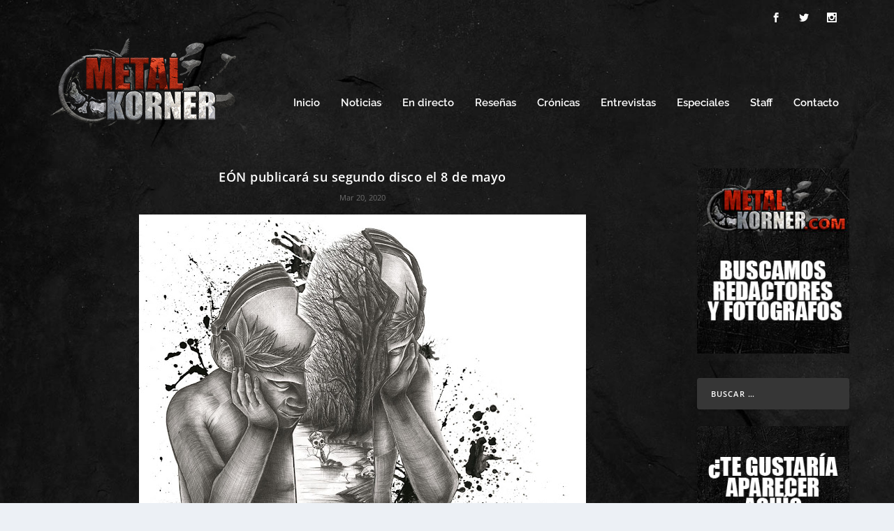

--- FILE ---
content_type: text/html; charset=UTF-8
request_url: https://metalkorner.com/2020/03/20/eon-publicara-su-segundo-disco-el-8-de-mayo/
body_size: 103134
content:
<!DOCTYPE html>
<!--[if IE 6]>
<html id="ie6" lang="es">
<![endif]-->
<!--[if IE 7]>
<html id="ie7" lang="es">
<![endif]-->
<!--[if IE 8]>
<html id="ie8" lang="es">
<![endif]-->
<!--[if !(IE 6) | !(IE 7) | !(IE 8)  ]><!-->
<html lang="es">
<!--<![endif]-->
<head>
<meta charset="UTF-8" />
<meta http-equiv="X-UA-Compatible" content="IE=edge">
<link rel="pingback" href="https://metalkorner.com/xmlrpc.php" />
<!--[if lt IE 9]>
<script src="https://metalkorner.com/wp-content/themes/Extra/scripts/ext/html5.js" type="text/javascript"></script>
<![endif]-->
<script type="text/javascript">
document.documentElement.className = 'js';
</script>
<link rel="preconnect" href="https://fonts.gstatic.com" crossorigin /><meta name='robots' content='index, follow, max-image-preview:large, max-snippet:-1, max-video-preview:-1' />
<script type="text/javascript">
let jqueryParams=[],jQuery=function(r){return jqueryParams=[...jqueryParams,r],jQuery},$=function(r){return jqueryParams=[...jqueryParams,r],$};window.jQuery=jQuery,window.$=jQuery;let customHeadScripts=!1;jQuery.fn=jQuery.prototype={},$.fn=jQuery.prototype={},jQuery.noConflict=function(r){if(window.jQuery)return jQuery=window.jQuery,$=window.jQuery,customHeadScripts=!0,jQuery.noConflict},jQuery.ready=function(r){jqueryParams=[...jqueryParams,r]},$.ready=function(r){jqueryParams=[...jqueryParams,r]},jQuery.load=function(r){jqueryParams=[...jqueryParams,r]},$.load=function(r){jqueryParams=[...jqueryParams,r]},jQuery.fn.ready=function(r){jqueryParams=[...jqueryParams,r]},$.fn.ready=function(r){jqueryParams=[...jqueryParams,r]};</script>
<!-- This site is optimized with the Yoast SEO plugin v26.6 - https://yoast.com/wordpress/plugins/seo/ -->
<title>EÓN publicará su segundo disco el 8 de mayo - Metal Korner</title>
<link rel="canonical" href="https://metalkorner.com/2020/03/20/eon-publicara-su-segundo-disco-el-8-de-mayo/" />
<meta property="og:locale" content="es_ES" />
<meta property="og:type" content="article" />
<meta property="og:title" content="EÓN publicará su segundo disco el 8 de mayo - Metal Korner" />
<meta property="og:description" content="eón Publicaciones relacionadas: Una de vídeos: RED SOIL, EON y 13KRAUSS Diego Cardeña, vocalista de EON, abandona la formación Review: EON deja durante la pandemia su último trabajo, «Rubicón»" />
<meta property="og:url" content="https://metalkorner.com/2020/03/20/eon-publicara-su-segundo-disco-el-8-de-mayo/" />
<meta property="og:site_name" content="Metal Korner" />
<meta property="article:publisher" content="https://www.facebook.com/MetalKorner" />
<meta property="article:author" content="https://www.facebook.com/RubenMontejoLinares" />
<meta property="article:published_time" content="2020-03-20T10:03:23+00:00" />
<meta property="article:modified_time" content="2020-03-20T10:05:16+00:00" />
<meta property="og:image" content="https://metalkorner.com/wp-content/uploads/2020/03/unnamed-19-e1584698590270.jpg" />
<meta property="og:image:width" content="550" />
<meta property="og:image:height" content="550" />
<meta property="og:image:type" content="image/jpeg" />
<meta name="author" content="Rubén Montejo" />
<meta name="twitter:card" content="summary_large_image" />
<meta name="twitter:creator" content="@metalkorner" />
<meta name="twitter:site" content="@metalkorner" />
<meta name="twitter:label1" content="Escrito por" />
<meta name="twitter:data1" content="Rubén Montejo" />
<meta name="twitter:label2" content="Tiempo de lectura" />
<meta name="twitter:data2" content="3 minutos" />
<script type="application/ld+json" class="yoast-schema-graph">{"@context":"https://schema.org","@graph":[{"@type":"Article","@id":"https://metalkorner.com/2020/03/20/eon-publicara-su-segundo-disco-el-8-de-mayo/#article","isPartOf":{"@id":"https://metalkorner.com/2020/03/20/eon-publicara-su-segundo-disco-el-8-de-mayo/"},"author":{"name":"Rubén Montejo","@id":"https://metalkorner.com/#/schema/person/8efa389b567afb45a58aabf100128515"},"headline":"EÓN publicará su segundo disco el 8 de mayo","datePublished":"2020-03-20T10:03:23+00:00","dateModified":"2020-03-20T10:05:16+00:00","mainEntityOfPage":{"@id":"https://metalkorner.com/2020/03/20/eon-publicara-su-segundo-disco-el-8-de-mayo/"},"wordCount":666,"publisher":{"@id":"https://metalkorner.com/#organization"},"image":{"@id":"https://metalkorner.com/2020/03/20/eon-publicara-su-segundo-disco-el-8-de-mayo/#primaryimage"},"thumbnailUrl":"https://metalkorner.com/wp-content/uploads/2020/03/unnamed-19-e1584698590270.jpg","keywords":["eón"],"articleSection":["Noticias","Redacción"],"inLanguage":"es"},{"@type":"WebPage","@id":"https://metalkorner.com/2020/03/20/eon-publicara-su-segundo-disco-el-8-de-mayo/","url":"https://metalkorner.com/2020/03/20/eon-publicara-su-segundo-disco-el-8-de-mayo/","name":"EÓN publicará su segundo disco el 8 de mayo - Metal Korner","isPartOf":{"@id":"https://metalkorner.com/#website"},"primaryImageOfPage":{"@id":"https://metalkorner.com/2020/03/20/eon-publicara-su-segundo-disco-el-8-de-mayo/#primaryimage"},"image":{"@id":"https://metalkorner.com/2020/03/20/eon-publicara-su-segundo-disco-el-8-de-mayo/#primaryimage"},"thumbnailUrl":"https://metalkorner.com/wp-content/uploads/2020/03/unnamed-19-e1584698590270.jpg","datePublished":"2020-03-20T10:03:23+00:00","dateModified":"2020-03-20T10:05:16+00:00","breadcrumb":{"@id":"https://metalkorner.com/2020/03/20/eon-publicara-su-segundo-disco-el-8-de-mayo/#breadcrumb"},"inLanguage":"es","potentialAction":[{"@type":"ReadAction","target":["https://metalkorner.com/2020/03/20/eon-publicara-su-segundo-disco-el-8-de-mayo/"]}]},{"@type":"ImageObject","inLanguage":"es","@id":"https://metalkorner.com/2020/03/20/eon-publicara-su-segundo-disco-el-8-de-mayo/#primaryimage","url":"https://metalkorner.com/wp-content/uploads/2020/03/unnamed-19-e1584698590270.jpg","contentUrl":"https://metalkorner.com/wp-content/uploads/2020/03/unnamed-19-e1584698590270.jpg","width":550,"height":550},{"@type":"BreadcrumbList","@id":"https://metalkorner.com/2020/03/20/eon-publicara-su-segundo-disco-el-8-de-mayo/#breadcrumb","itemListElement":[{"@type":"ListItem","position":1,"name":"Inicio","item":"https://metalkorner.com/"},{"@type":"ListItem","position":2,"name":"EÓN publicará su segundo disco el 8 de mayo"}]},{"@type":"WebSite","@id":"https://metalkorner.com/#website","url":"https://metalkorner.com/","name":"Metal Korner","description":"Web de noticias Rock Metal","publisher":{"@id":"https://metalkorner.com/#organization"},"potentialAction":[{"@type":"SearchAction","target":{"@type":"EntryPoint","urlTemplate":"https://metalkorner.com/?s={search_term_string}"},"query-input":{"@type":"PropertyValueSpecification","valueRequired":true,"valueName":"search_term_string"}}],"inLanguage":"es"},{"@type":"Organization","@id":"https://metalkorner.com/#organization","name":"Metal Korner","url":"https://metalkorner.com/","logo":{"@type":"ImageObject","inLanguage":"es","@id":"https://metalkorner.com/#/schema/logo/image/","url":"https://metalkorner.com/wp-content/uploads/2019/12/Mk-Fondo-scaled.jpg","contentUrl":"https://metalkorner.com/wp-content/uploads/2019/12/Mk-Fondo-scaled.jpg","width":2495,"height":2560,"caption":"Metal Korner"},"image":{"@id":"https://metalkorner.com/#/schema/logo/image/"},"sameAs":["https://www.facebook.com/MetalKorner","https://x.com/metalkorner","https://www.instagram.com/metalkorner/?hl=es"]},{"@type":"Person","@id":"https://metalkorner.com/#/schema/person/8efa389b567afb45a58aabf100128515","name":"Rubén Montejo","image":{"@type":"ImageObject","inLanguage":"es","@id":"https://metalkorner.com/#/schema/person/image/","url":"https://metalkorner.com/wp-content/uploads/2019/12/22538590_10155777001367152_1052578588361053199_o.jpg","contentUrl":"https://metalkorner.com/wp-content/uploads/2019/12/22538590_10155777001367152_1052578588361053199_o.jpg","caption":"Rubén Montejo"},"description":"Fotógrafo y Redactor +Info","sameAs":["https://www.facebook.com/RubenMontejoLinares"],"url":"https://metalkorner.com/author/damager/"}]}</script>
<!-- / Yoast SEO plugin. -->
<link rel='dns-prefetch' href='//meet.jit.si' />
<link rel='dns-prefetch' href='//www.googletagmanager.com' />
<link rel='dns-prefetch' href='//pagead2.googlesyndication.com' />
<link rel='dns-prefetch' href='//fundingchoicesmessages.google.com' />
<link rel="alternate" type="application/rss+xml" title="Metal Korner &raquo; Feed" href="https://metalkorner.com/feed/" />
<link rel="alternate" type="application/rss+xml" title="Metal Korner &raquo; Feed de los comentarios" href="https://metalkorner.com/comments/feed/" />
<link rel="alternate" type="application/rss+xml" title="Metal Korner &raquo; Comentario EÓN publicará su segundo disco el 8 de mayo del feed" href="https://metalkorner.com/2020/03/20/eon-publicara-su-segundo-disco-el-8-de-mayo/feed/" />
<meta content="Extra v.4.27.5" name="generator"/><link rel='stylesheet' id='extended-tags-widget-css' href='https://metalkorner.com/wp-content/plugins/extended-tags-widget/css/widget.css?ver=6.7.4' type='text/css' media='all' />
<style id='wp-block-library-theme-inline-css' type='text/css'>
.wp-block-audio :where(figcaption){color:#555;font-size:13px;text-align:center}.is-dark-theme .wp-block-audio :where(figcaption){color:#ffffffa6}.wp-block-audio{margin:0 0 1em}.wp-block-code{border:1px solid #ccc;border-radius:4px;font-family:Menlo,Consolas,monaco,monospace;padding:.8em 1em}.wp-block-embed :where(figcaption){color:#555;font-size:13px;text-align:center}.is-dark-theme .wp-block-embed :where(figcaption){color:#ffffffa6}.wp-block-embed{margin:0 0 1em}.blocks-gallery-caption{color:#555;font-size:13px;text-align:center}.is-dark-theme .blocks-gallery-caption{color:#ffffffa6}:root :where(.wp-block-image figcaption){color:#555;font-size:13px;text-align:center}.is-dark-theme :root :where(.wp-block-image figcaption){color:#ffffffa6}.wp-block-image{margin:0 0 1em}.wp-block-pullquote{border-bottom:4px solid;border-top:4px solid;color:currentColor;margin-bottom:1.75em}.wp-block-pullquote cite,.wp-block-pullquote footer,.wp-block-pullquote__citation{color:currentColor;font-size:.8125em;font-style:normal;text-transform:uppercase}.wp-block-quote{border-left:.25em solid;margin:0 0 1.75em;padding-left:1em}.wp-block-quote cite,.wp-block-quote footer{color:currentColor;font-size:.8125em;font-style:normal;position:relative}.wp-block-quote:where(.has-text-align-right){border-left:none;border-right:.25em solid;padding-left:0;padding-right:1em}.wp-block-quote:where(.has-text-align-center){border:none;padding-left:0}.wp-block-quote.is-large,.wp-block-quote.is-style-large,.wp-block-quote:where(.is-style-plain){border:none}.wp-block-search .wp-block-search__label{font-weight:700}.wp-block-search__button{border:1px solid #ccc;padding:.375em .625em}:where(.wp-block-group.has-background){padding:1.25em 2.375em}.wp-block-separator.has-css-opacity{opacity:.4}.wp-block-separator{border:none;border-bottom:2px solid;margin-left:auto;margin-right:auto}.wp-block-separator.has-alpha-channel-opacity{opacity:1}.wp-block-separator:not(.is-style-wide):not(.is-style-dots){width:100px}.wp-block-separator.has-background:not(.is-style-dots){border-bottom:none;height:1px}.wp-block-separator.has-background:not(.is-style-wide):not(.is-style-dots){height:2px}.wp-block-table{margin:0 0 1em}.wp-block-table td,.wp-block-table th{word-break:normal}.wp-block-table :where(figcaption){color:#555;font-size:13px;text-align:center}.is-dark-theme .wp-block-table :where(figcaption){color:#ffffffa6}.wp-block-video :where(figcaption){color:#555;font-size:13px;text-align:center}.is-dark-theme .wp-block-video :where(figcaption){color:#ffffffa6}.wp-block-video{margin:0 0 1em}:root :where(.wp-block-template-part.has-background){margin-bottom:0;margin-top:0;padding:1.25em 2.375em}
</style>
<style id='global-styles-inline-css' type='text/css'>
:root{--wp--preset--aspect-ratio--square: 1;--wp--preset--aspect-ratio--4-3: 4/3;--wp--preset--aspect-ratio--3-4: 3/4;--wp--preset--aspect-ratio--3-2: 3/2;--wp--preset--aspect-ratio--2-3: 2/3;--wp--preset--aspect-ratio--16-9: 16/9;--wp--preset--aspect-ratio--9-16: 9/16;--wp--preset--color--black: #000000;--wp--preset--color--cyan-bluish-gray: #abb8c3;--wp--preset--color--white: #ffffff;--wp--preset--color--pale-pink: #f78da7;--wp--preset--color--vivid-red: #cf2e2e;--wp--preset--color--luminous-vivid-orange: #ff6900;--wp--preset--color--luminous-vivid-amber: #fcb900;--wp--preset--color--light-green-cyan: #7bdcb5;--wp--preset--color--vivid-green-cyan: #00d084;--wp--preset--color--pale-cyan-blue: #8ed1fc;--wp--preset--color--vivid-cyan-blue: #0693e3;--wp--preset--color--vivid-purple: #9b51e0;--wp--preset--gradient--vivid-cyan-blue-to-vivid-purple: linear-gradient(135deg,rgba(6,147,227,1) 0%,rgb(155,81,224) 100%);--wp--preset--gradient--light-green-cyan-to-vivid-green-cyan: linear-gradient(135deg,rgb(122,220,180) 0%,rgb(0,208,130) 100%);--wp--preset--gradient--luminous-vivid-amber-to-luminous-vivid-orange: linear-gradient(135deg,rgba(252,185,0,1) 0%,rgba(255,105,0,1) 100%);--wp--preset--gradient--luminous-vivid-orange-to-vivid-red: linear-gradient(135deg,rgba(255,105,0,1) 0%,rgb(207,46,46) 100%);--wp--preset--gradient--very-light-gray-to-cyan-bluish-gray: linear-gradient(135deg,rgb(238,238,238) 0%,rgb(169,184,195) 100%);--wp--preset--gradient--cool-to-warm-spectrum: linear-gradient(135deg,rgb(74,234,220) 0%,rgb(151,120,209) 20%,rgb(207,42,186) 40%,rgb(238,44,130) 60%,rgb(251,105,98) 80%,rgb(254,248,76) 100%);--wp--preset--gradient--blush-light-purple: linear-gradient(135deg,rgb(255,206,236) 0%,rgb(152,150,240) 100%);--wp--preset--gradient--blush-bordeaux: linear-gradient(135deg,rgb(254,205,165) 0%,rgb(254,45,45) 50%,rgb(107,0,62) 100%);--wp--preset--gradient--luminous-dusk: linear-gradient(135deg,rgb(255,203,112) 0%,rgb(199,81,192) 50%,rgb(65,88,208) 100%);--wp--preset--gradient--pale-ocean: linear-gradient(135deg,rgb(255,245,203) 0%,rgb(182,227,212) 50%,rgb(51,167,181) 100%);--wp--preset--gradient--electric-grass: linear-gradient(135deg,rgb(202,248,128) 0%,rgb(113,206,126) 100%);--wp--preset--gradient--midnight: linear-gradient(135deg,rgb(2,3,129) 0%,rgb(40,116,252) 100%);--wp--preset--font-size--small: 13px;--wp--preset--font-size--medium: 20px;--wp--preset--font-size--large: 36px;--wp--preset--font-size--x-large: 42px;--wp--preset--spacing--20: 0.44rem;--wp--preset--spacing--30: 0.67rem;--wp--preset--spacing--40: 1rem;--wp--preset--spacing--50: 1.5rem;--wp--preset--spacing--60: 2.25rem;--wp--preset--spacing--70: 3.38rem;--wp--preset--spacing--80: 5.06rem;--wp--preset--shadow--natural: 6px 6px 9px rgba(0, 0, 0, 0.2);--wp--preset--shadow--deep: 12px 12px 50px rgba(0, 0, 0, 0.4);--wp--preset--shadow--sharp: 6px 6px 0px rgba(0, 0, 0, 0.2);--wp--preset--shadow--outlined: 6px 6px 0px -3px rgba(255, 255, 255, 1), 6px 6px rgba(0, 0, 0, 1);--wp--preset--shadow--crisp: 6px 6px 0px rgba(0, 0, 0, 1);}:root { --wp--style--global--content-size: 856px;--wp--style--global--wide-size: 1280px; }:where(body) { margin: 0; }.wp-site-blocks > .alignleft { float: left; margin-right: 2em; }.wp-site-blocks > .alignright { float: right; margin-left: 2em; }.wp-site-blocks > .aligncenter { justify-content: center; margin-left: auto; margin-right: auto; }:where(.is-layout-flex){gap: 0.5em;}:where(.is-layout-grid){gap: 0.5em;}.is-layout-flow > .alignleft{float: left;margin-inline-start: 0;margin-inline-end: 2em;}.is-layout-flow > .alignright{float: right;margin-inline-start: 2em;margin-inline-end: 0;}.is-layout-flow > .aligncenter{margin-left: auto !important;margin-right: auto !important;}.is-layout-constrained > .alignleft{float: left;margin-inline-start: 0;margin-inline-end: 2em;}.is-layout-constrained > .alignright{float: right;margin-inline-start: 2em;margin-inline-end: 0;}.is-layout-constrained > .aligncenter{margin-left: auto !important;margin-right: auto !important;}.is-layout-constrained > :where(:not(.alignleft):not(.alignright):not(.alignfull)){max-width: var(--wp--style--global--content-size);margin-left: auto !important;margin-right: auto !important;}.is-layout-constrained > .alignwide{max-width: var(--wp--style--global--wide-size);}body .is-layout-flex{display: flex;}.is-layout-flex{flex-wrap: wrap;align-items: center;}.is-layout-flex > :is(*, div){margin: 0;}body .is-layout-grid{display: grid;}.is-layout-grid > :is(*, div){margin: 0;}body{padding-top: 0px;padding-right: 0px;padding-bottom: 0px;padding-left: 0px;}:root :where(.wp-element-button, .wp-block-button__link){background-color: #32373c;border-width: 0;color: #fff;font-family: inherit;font-size: inherit;line-height: inherit;padding: calc(0.667em + 2px) calc(1.333em + 2px);text-decoration: none;}.has-black-color{color: var(--wp--preset--color--black) !important;}.has-cyan-bluish-gray-color{color: var(--wp--preset--color--cyan-bluish-gray) !important;}.has-white-color{color: var(--wp--preset--color--white) !important;}.has-pale-pink-color{color: var(--wp--preset--color--pale-pink) !important;}.has-vivid-red-color{color: var(--wp--preset--color--vivid-red) !important;}.has-luminous-vivid-orange-color{color: var(--wp--preset--color--luminous-vivid-orange) !important;}.has-luminous-vivid-amber-color{color: var(--wp--preset--color--luminous-vivid-amber) !important;}.has-light-green-cyan-color{color: var(--wp--preset--color--light-green-cyan) !important;}.has-vivid-green-cyan-color{color: var(--wp--preset--color--vivid-green-cyan) !important;}.has-pale-cyan-blue-color{color: var(--wp--preset--color--pale-cyan-blue) !important;}.has-vivid-cyan-blue-color{color: var(--wp--preset--color--vivid-cyan-blue) !important;}.has-vivid-purple-color{color: var(--wp--preset--color--vivid-purple) !important;}.has-black-background-color{background-color: var(--wp--preset--color--black) !important;}.has-cyan-bluish-gray-background-color{background-color: var(--wp--preset--color--cyan-bluish-gray) !important;}.has-white-background-color{background-color: var(--wp--preset--color--white) !important;}.has-pale-pink-background-color{background-color: var(--wp--preset--color--pale-pink) !important;}.has-vivid-red-background-color{background-color: var(--wp--preset--color--vivid-red) !important;}.has-luminous-vivid-orange-background-color{background-color: var(--wp--preset--color--luminous-vivid-orange) !important;}.has-luminous-vivid-amber-background-color{background-color: var(--wp--preset--color--luminous-vivid-amber) !important;}.has-light-green-cyan-background-color{background-color: var(--wp--preset--color--light-green-cyan) !important;}.has-vivid-green-cyan-background-color{background-color: var(--wp--preset--color--vivid-green-cyan) !important;}.has-pale-cyan-blue-background-color{background-color: var(--wp--preset--color--pale-cyan-blue) !important;}.has-vivid-cyan-blue-background-color{background-color: var(--wp--preset--color--vivid-cyan-blue) !important;}.has-vivid-purple-background-color{background-color: var(--wp--preset--color--vivid-purple) !important;}.has-black-border-color{border-color: var(--wp--preset--color--black) !important;}.has-cyan-bluish-gray-border-color{border-color: var(--wp--preset--color--cyan-bluish-gray) !important;}.has-white-border-color{border-color: var(--wp--preset--color--white) !important;}.has-pale-pink-border-color{border-color: var(--wp--preset--color--pale-pink) !important;}.has-vivid-red-border-color{border-color: var(--wp--preset--color--vivid-red) !important;}.has-luminous-vivid-orange-border-color{border-color: var(--wp--preset--color--luminous-vivid-orange) !important;}.has-luminous-vivid-amber-border-color{border-color: var(--wp--preset--color--luminous-vivid-amber) !important;}.has-light-green-cyan-border-color{border-color: var(--wp--preset--color--light-green-cyan) !important;}.has-vivid-green-cyan-border-color{border-color: var(--wp--preset--color--vivid-green-cyan) !important;}.has-pale-cyan-blue-border-color{border-color: var(--wp--preset--color--pale-cyan-blue) !important;}.has-vivid-cyan-blue-border-color{border-color: var(--wp--preset--color--vivid-cyan-blue) !important;}.has-vivid-purple-border-color{border-color: var(--wp--preset--color--vivid-purple) !important;}.has-vivid-cyan-blue-to-vivid-purple-gradient-background{background: var(--wp--preset--gradient--vivid-cyan-blue-to-vivid-purple) !important;}.has-light-green-cyan-to-vivid-green-cyan-gradient-background{background: var(--wp--preset--gradient--light-green-cyan-to-vivid-green-cyan) !important;}.has-luminous-vivid-amber-to-luminous-vivid-orange-gradient-background{background: var(--wp--preset--gradient--luminous-vivid-amber-to-luminous-vivid-orange) !important;}.has-luminous-vivid-orange-to-vivid-red-gradient-background{background: var(--wp--preset--gradient--luminous-vivid-orange-to-vivid-red) !important;}.has-very-light-gray-to-cyan-bluish-gray-gradient-background{background: var(--wp--preset--gradient--very-light-gray-to-cyan-bluish-gray) !important;}.has-cool-to-warm-spectrum-gradient-background{background: var(--wp--preset--gradient--cool-to-warm-spectrum) !important;}.has-blush-light-purple-gradient-background{background: var(--wp--preset--gradient--blush-light-purple) !important;}.has-blush-bordeaux-gradient-background{background: var(--wp--preset--gradient--blush-bordeaux) !important;}.has-luminous-dusk-gradient-background{background: var(--wp--preset--gradient--luminous-dusk) !important;}.has-pale-ocean-gradient-background{background: var(--wp--preset--gradient--pale-ocean) !important;}.has-electric-grass-gradient-background{background: var(--wp--preset--gradient--electric-grass) !important;}.has-midnight-gradient-background{background: var(--wp--preset--gradient--midnight) !important;}.has-small-font-size{font-size: var(--wp--preset--font-size--small) !important;}.has-medium-font-size{font-size: var(--wp--preset--font-size--medium) !important;}.has-large-font-size{font-size: var(--wp--preset--font-size--large) !important;}.has-x-large-font-size{font-size: var(--wp--preset--font-size--x-large) !important;}
:where(.wp-block-post-template.is-layout-flex){gap: 1.25em;}:where(.wp-block-post-template.is-layout-grid){gap: 1.25em;}
:where(.wp-block-columns.is-layout-flex){gap: 2em;}:where(.wp-block-columns.is-layout-grid){gap: 2em;}
:root :where(.wp-block-pullquote){font-size: 1.5em;line-height: 1.6;}
</style>
<link rel='stylesheet' id='evcal_cal_default-css' href='//metalkorner.com/wp-content/plugins/eventON/assets/css/eventon_styles.css?ver=4.8.2' type='text/css' media='all' />
<link rel='stylesheet' id='evo_font_icons-css' href='//metalkorner.com/wp-content/plugins/eventON/assets/fonts/all.css?ver=4.8.2' type='text/css' media='all' />
<link rel='stylesheet' id='eventon_dynamic_styles-css' href='//metalkorner.com/wp-content/plugins/eventON/assets/css/eventon_dynamic_styles.css?ver=4.8.2' type='text/css' media='all' />
<link rel='stylesheet' id='wp-pagenavi-css' href='https://metalkorner.com/wp-content/plugins/wp-pagenavi/pagenavi-css.css?ver=2.70' type='text/css' media='all' />
<link rel='stylesheet' id='yarpp-thumbnails-css' href='https://metalkorner.com/wp-content/plugins/yet-another-related-posts-plugin/style/styles_thumbnails.css?ver=5.30.11' type='text/css' media='all' />
<style id='yarpp-thumbnails-inline-css' type='text/css'>
.yarpp-thumbnails-horizontal .yarpp-thumbnail {width: 160px;height: 200px;margin: 5px;margin-left: 0px;}.yarpp-thumbnail > img, .yarpp-thumbnail-default {width: 150px;height: 150px;margin: 5px;}.yarpp-thumbnails-horizontal .yarpp-thumbnail-title {margin: 7px;margin-top: 0px;width: 150px;}.yarpp-thumbnail-default > img {min-height: 150px;min-width: 150px;}
.yarpp-thumbnails-horizontal .yarpp-thumbnail {width: 160px;height: 200px;margin: 5px;margin-left: 0px;}.yarpp-thumbnail > img, .yarpp-thumbnail-default {width: 150px;height: 150px;margin: 5px;}.yarpp-thumbnails-horizontal .yarpp-thumbnail-title {margin: 7px;margin-top: 0px;width: 150px;}.yarpp-thumbnail-default > img {min-height: 150px;min-width: 150px;}
</style>
<link rel='stylesheet' id='evo_fc_styles-css' href='https://metalkorner.com/wp-content/plugins/eventon-full-cal/assets/fc_styles.css?ver=1.1.11' type='text/css' media='all' />
<link rel='stylesheet' id='extra-style-css' href='https://metalkorner.com/wp-content/themes/Extra/style-static.min.css?ver=4.27.5' type='text/css' media='all' />
<link rel='stylesheet' id='yarppRelatedCss-css' href='https://metalkorner.com/wp-content/plugins/yet-another-related-posts-plugin/style/related.css?ver=5.30.11' type='text/css' media='all' />
<script type="text/javascript" id="evo-inlinescripts-header-js-after">
/* <![CDATA[ */
jQuery(document).ready(function($){});
/* ]]> */
</script>
<!-- Fragmento de código de la etiqueta de Google (gtag.js) añadida por Site Kit -->
<!-- Fragmento de código de Google Analytics añadido por Site Kit -->
<script type="text/javascript" src="https://www.googletagmanager.com/gtag/js?id=G-HJG3BE7STQ" id="google_gtagjs-js" async></script>
<script type="text/javascript" id="google_gtagjs-js-after">
/* <![CDATA[ */
window.dataLayer = window.dataLayer || [];function gtag(){dataLayer.push(arguments);}
gtag("set","linker",{"domains":["metalkorner.com"]});
gtag("js", new Date());
gtag("set", "developer_id.dZTNiMT", true);
gtag("config", "G-HJG3BE7STQ");
/* ]]> */
</script>
<link rel="https://api.w.org/" href="https://metalkorner.com/wp-json/" /><link rel="alternate" title="JSON" type="application/json" href="https://metalkorner.com/wp-json/wp/v2/posts/22499" /><link rel="EditURI" type="application/rsd+xml" title="RSD" href="https://metalkorner.com/xmlrpc.php?rsd" />
<meta name="generator" content="WordPress 6.7.4" />
<link rel='shortlink' href='https://metalkorner.com/?p=22499' />
<link rel="alternate" title="oEmbed (JSON)" type="application/json+oembed" href="https://metalkorner.com/wp-json/oembed/1.0/embed?url=https%3A%2F%2Fmetalkorner.com%2F2020%2F03%2F20%2Feon-publicara-su-segundo-disco-el-8-de-mayo%2F" />
<link rel="alternate" title="oEmbed (XML)" type="text/xml+oembed" href="https://metalkorner.com/wp-json/oembed/1.0/embed?url=https%3A%2F%2Fmetalkorner.com%2F2020%2F03%2F20%2Feon-publicara-su-segundo-disco-el-8-de-mayo%2F&#038;format=xml" />
<!-- GA Google Analytics @ https://m0n.co/ga -->
<script>
(function(i,s,o,g,r,a,m){i['GoogleAnalyticsObject']=r;i[r]=i[r]||function(){
(i[r].q=i[r].q||[]).push(arguments)},i[r].l=1*new Date();a=s.createElement(o),
m=s.getElementsByTagName(o)[0];a.async=1;a.src=g;m.parentNode.insertBefore(a,m)
})(window,document,'script','https://www.google-analytics.com/analytics.js','ga');
ga('create', 'UA-161822196-1', 'auto');
ga('send', 'pageview');
</script>
<meta name="generator" content="Site Kit by Google 1.168.0" /><!-- Analytics by WP Statistics - https://wp-statistics.com -->
<meta name="viewport" content="width=device-width, initial-scale=1.0, maximum-scale=1.0, user-scalable=1" /><link rel="shortcut icon" href="https://metalkorner.com/wp-content/uploads/2019/12/favicon.jpg" />
<!-- Metaetiquetas de Google AdSense añadidas por Site Kit -->
<meta name="google-adsense-platform-account" content="ca-host-pub-2644536267352236">
<meta name="google-adsense-platform-domain" content="sitekit.withgoogle.com">
<!-- Acabar con las metaetiquetas de Google AdSense añadidas por Site Kit -->
<style type="text/css"></style><style type="text/css" id="extra-custom-background-css">
body.custom-background { background-image: url('https://metalkorner.com/wp-content/uploads/2021/04/fondo2.jpg'); background-repeat: no-repeat; background-size: cover; background-position: top left; background-attachment: fixed; }
</style>
<!-- Fragmento de código de Google Adsense añadido por Site Kit -->
<script type="text/javascript" async="async" src="https://pagead2.googlesyndication.com/pagead/js/adsbygoogle.js?client=ca-pub-5227944937371455&amp;host=ca-host-pub-2644536267352236" crossorigin="anonymous"></script>
<!-- Final del fragmento de código de Google Adsense añadido por Site Kit -->
<!-- Fragmento de código de recuperación de bloqueo de anuncios de Google AdSense añadido por Site Kit. -->
<script async src="https://fundingchoicesmessages.google.com/i/pub-5227944937371455?ers=1" nonce="HzIxHkbOmssgFyjGoyOulg"></script><script nonce="HzIxHkbOmssgFyjGoyOulg">(function() {function signalGooglefcPresent() {if (!window.frames['googlefcPresent']) {if (document.body) {const iframe = document.createElement('iframe'); iframe.style = 'width: 0; height: 0; border: none; z-index: -1000; left: -1000px; top: -1000px;'; iframe.style.display = 'none'; iframe.name = 'googlefcPresent'; document.body.appendChild(iframe);} else {setTimeout(signalGooglefcPresent, 0);}}}signalGooglefcPresent();})();</script>
<!-- Fragmento de código de finalización de recuperación de bloqueo de anuncios de Google AdSense añadido por Site Kit. -->
<!-- Fragmento de código de protección de errores de recuperación de bloqueo de anuncios de Google AdSense añadido por Site Kit. -->
<script>(function(){'use strict';function aa(a){var b=0;return function(){return b<a.length?{done:!1,value:a[b++]}:{done:!0}}}var ba="function"==typeof Object.defineProperties?Object.defineProperty:function(a,b,c){if(a==Array.prototype||a==Object.prototype)return a;a[b]=c.value;return a};
function ea(a){a=["object"==typeof globalThis&&globalThis,a,"object"==typeof window&&window,"object"==typeof self&&self,"object"==typeof global&&global];for(var b=0;b<a.length;++b){var c=a[b];if(c&&c.Math==Math)return c}throw Error("Cannot find global object");}var fa=ea(this);function ha(a,b){if(b)a:{var c=fa;a=a.split(".");for(var d=0;d<a.length-1;d++){var e=a[d];if(!(e in c))break a;c=c[e]}a=a[a.length-1];d=c[a];b=b(d);b!=d&&null!=b&&ba(c,a,{configurable:!0,writable:!0,value:b})}}
var ia="function"==typeof Object.create?Object.create:function(a){function b(){}b.prototype=a;return new b},l;if("function"==typeof Object.setPrototypeOf)l=Object.setPrototypeOf;else{var m;a:{var ja={a:!0},ka={};try{ka.__proto__=ja;m=ka.a;break a}catch(a){}m=!1}l=m?function(a,b){a.__proto__=b;if(a.__proto__!==b)throw new TypeError(a+" is not extensible");return a}:null}var la=l;
function n(a,b){a.prototype=ia(b.prototype);a.prototype.constructor=a;if(la)la(a,b);else for(var c in b)if("prototype"!=c)if(Object.defineProperties){var d=Object.getOwnPropertyDescriptor(b,c);d&&Object.defineProperty(a,c,d)}else a[c]=b[c];a.A=b.prototype}function ma(){for(var a=Number(this),b=[],c=a;c<arguments.length;c++)b[c-a]=arguments[c];return b}
var na="function"==typeof Object.assign?Object.assign:function(a,b){for(var c=1;c<arguments.length;c++){var d=arguments[c];if(d)for(var e in d)Object.prototype.hasOwnProperty.call(d,e)&&(a[e]=d[e])}return a};ha("Object.assign",function(a){return a||na});/*
Copyright The Closure Library Authors.
SPDX-License-Identifier: Apache-2.0
*/
var p=this||self;function q(a){return a};var t,u;a:{for(var oa=["CLOSURE_FLAGS"],v=p,x=0;x<oa.length;x++)if(v=v[oa[x]],null==v){u=null;break a}u=v}var pa=u&&u[610401301];t=null!=pa?pa:!1;var z,qa=p.navigator;z=qa?qa.userAgentData||null:null;function A(a){return t?z?z.brands.some(function(b){return(b=b.brand)&&-1!=b.indexOf(a)}):!1:!1}function B(a){var b;a:{if(b=p.navigator)if(b=b.userAgent)break a;b=""}return-1!=b.indexOf(a)};function C(){return t?!!z&&0<z.brands.length:!1}function D(){return C()?A("Chromium"):(B("Chrome")||B("CriOS"))&&!(C()?0:B("Edge"))||B("Silk")};var ra=C()?!1:B("Trident")||B("MSIE");!B("Android")||D();D();B("Safari")&&(D()||(C()?0:B("Coast"))||(C()?0:B("Opera"))||(C()?0:B("Edge"))||(C()?A("Microsoft Edge"):B("Edg/"))||C()&&A("Opera"));var sa={},E=null;var ta="undefined"!==typeof Uint8Array,ua=!ra&&"function"===typeof btoa;var F="function"===typeof Symbol&&"symbol"===typeof Symbol()?Symbol():void 0,G=F?function(a,b){a[F]|=b}:function(a,b){void 0!==a.g?a.g|=b:Object.defineProperties(a,{g:{value:b,configurable:!0,writable:!0,enumerable:!1}})};function va(a){var b=H(a);1!==(b&1)&&(Object.isFrozen(a)&&(a=Array.prototype.slice.call(a)),I(a,b|1))}
var H=F?function(a){return a[F]|0}:function(a){return a.g|0},J=F?function(a){return a[F]}:function(a){return a.g},I=F?function(a,b){a[F]=b}:function(a,b){void 0!==a.g?a.g=b:Object.defineProperties(a,{g:{value:b,configurable:!0,writable:!0,enumerable:!1}})};function wa(){var a=[];G(a,1);return a}function xa(a,b){I(b,(a|0)&-99)}function K(a,b){I(b,(a|34)&-73)}function L(a){a=a>>11&1023;return 0===a?536870912:a};var M={};function N(a){return null!==a&&"object"===typeof a&&!Array.isArray(a)&&a.constructor===Object}var O,ya=[];I(ya,39);O=Object.freeze(ya);var P;function Q(a,b){P=b;a=new a(b);P=void 0;return a}
function R(a,b,c){null==a&&(a=P);P=void 0;if(null==a){var d=96;c?(a=[c],d|=512):a=[];b&&(d=d&-2095105|(b&1023)<<11)}else{if(!Array.isArray(a))throw Error();d=H(a);if(d&64)return a;d|=64;if(c&&(d|=512,c!==a[0]))throw Error();a:{c=a;var e=c.length;if(e){var f=e-1,g=c[f];if(N(g)){d|=256;b=(d>>9&1)-1;e=f-b;1024<=e&&(za(c,b,g),e=1023);d=d&-2095105|(e&1023)<<11;break a}}b&&(g=(d>>9&1)-1,b=Math.max(b,e-g),1024<b&&(za(c,g,{}),d|=256,b=1023),d=d&-2095105|(b&1023)<<11)}}I(a,d);return a}
function za(a,b,c){for(var d=1023+b,e=a.length,f=d;f<e;f++){var g=a[f];null!=g&&g!==c&&(c[f-b]=g)}a.length=d+1;a[d]=c};function Aa(a){switch(typeof a){case "number":return isFinite(a)?a:String(a);case "boolean":return a?1:0;case "object":if(a&&!Array.isArray(a)&&ta&&null!=a&&a instanceof Uint8Array){if(ua){for(var b="",c=0,d=a.length-10240;c<d;)b+=String.fromCharCode.apply(null,a.subarray(c,c+=10240));b+=String.fromCharCode.apply(null,c?a.subarray(c):a);a=btoa(b)}else{void 0===b&&(b=0);if(!E){E={};c="ABCDEFGHIJKLMNOPQRSTUVWXYZabcdefghijklmnopqrstuvwxyz0123456789".split("");d=["+/=","+/","-_=","-_.","-_"];for(var e=
0;5>e;e++){var f=c.concat(d[e].split(""));sa[e]=f;for(var g=0;g<f.length;g++){var h=f[g];void 0===E[h]&&(E[h]=g)}}}b=sa[b];c=Array(Math.floor(a.length/3));d=b[64]||"";for(e=f=0;f<a.length-2;f+=3){var k=a[f],w=a[f+1];h=a[f+2];g=b[k>>2];k=b[(k&3)<<4|w>>4];w=b[(w&15)<<2|h>>6];h=b[h&63];c[e++]=g+k+w+h}g=0;h=d;switch(a.length-f){case 2:g=a[f+1],h=b[(g&15)<<2]||d;case 1:a=a[f],c[e]=b[a>>2]+b[(a&3)<<4|g>>4]+h+d}a=c.join("")}return a}}return a};function Ba(a,b,c){a=Array.prototype.slice.call(a);var d=a.length,e=b&256?a[d-1]:void 0;d+=e?-1:0;for(b=b&512?1:0;b<d;b++)a[b]=c(a[b]);if(e){b=a[b]={};for(var f in e)Object.prototype.hasOwnProperty.call(e,f)&&(b[f]=c(e[f]))}return a}function Da(a,b,c,d,e,f){if(null!=a){if(Array.isArray(a))a=e&&0==a.length&&H(a)&1?void 0:f&&H(a)&2?a:Ea(a,b,c,void 0!==d,e,f);else if(N(a)){var g={},h;for(h in a)Object.prototype.hasOwnProperty.call(a,h)&&(g[h]=Da(a[h],b,c,d,e,f));a=g}else a=b(a,d);return a}}
function Ea(a,b,c,d,e,f){var g=d||c?H(a):0;d=d?!!(g&32):void 0;a=Array.prototype.slice.call(a);for(var h=0;h<a.length;h++)a[h]=Da(a[h],b,c,d,e,f);c&&c(g,a);return a}function Fa(a){return a.s===M?a.toJSON():Aa(a)};function Ga(a,b,c){c=void 0===c?K:c;if(null!=a){if(ta&&a instanceof Uint8Array)return b?a:new Uint8Array(a);if(Array.isArray(a)){var d=H(a);if(d&2)return a;if(b&&!(d&64)&&(d&32||0===d))return I(a,d|34),a;a=Ea(a,Ga,d&4?K:c,!0,!1,!0);b=H(a);b&4&&b&2&&Object.freeze(a);return a}a.s===M&&(b=a.h,c=J(b),a=c&2?a:Q(a.constructor,Ha(b,c,!0)));return a}}function Ha(a,b,c){var d=c||b&2?K:xa,e=!!(b&32);a=Ba(a,b,function(f){return Ga(f,e,d)});G(a,32|(c?2:0));return a};function Ia(a,b){a=a.h;return Ja(a,J(a),b)}function Ja(a,b,c,d){if(-1===c)return null;if(c>=L(b)){if(b&256)return a[a.length-1][c]}else{var e=a.length;if(d&&b&256&&(d=a[e-1][c],null!=d))return d;b=c+((b>>9&1)-1);if(b<e)return a[b]}}function Ka(a,b,c,d,e){var f=L(b);if(c>=f||e){e=b;if(b&256)f=a[a.length-1];else{if(null==d)return;f=a[f+((b>>9&1)-1)]={};e|=256}f[c]=d;e&=-1025;e!==b&&I(a,e)}else a[c+((b>>9&1)-1)]=d,b&256&&(d=a[a.length-1],c in d&&delete d[c]),b&1024&&I(a,b&-1025)}
function La(a,b){var c=Ma;var d=void 0===d?!1:d;var e=a.h;var f=J(e),g=Ja(e,f,b,d);var h=!1;if(null==g||"object"!==typeof g||(h=Array.isArray(g))||g.s!==M)if(h){var k=h=H(g);0===k&&(k|=f&32);k|=f&2;k!==h&&I(g,k);c=new c(g)}else c=void 0;else c=g;c!==g&&null!=c&&Ka(e,f,b,c,d);e=c;if(null==e)return e;a=a.h;f=J(a);f&2||(g=e,c=g.h,h=J(c),g=h&2?Q(g.constructor,Ha(c,h,!1)):g,g!==e&&(e=g,Ka(a,f,b,e,d)));return e}function Na(a,b){a=Ia(a,b);return null==a||"string"===typeof a?a:void 0}
function Oa(a,b){a=Ia(a,b);return null!=a?a:0}function S(a,b){a=Na(a,b);return null!=a?a:""};function T(a,b,c){this.h=R(a,b,c)}T.prototype.toJSON=function(){var a=Ea(this.h,Fa,void 0,void 0,!1,!1);return Pa(this,a,!0)};T.prototype.s=M;T.prototype.toString=function(){return Pa(this,this.h,!1).toString()};
function Pa(a,b,c){var d=a.constructor.v,e=L(J(c?a.h:b)),f=!1;if(d){if(!c){b=Array.prototype.slice.call(b);var g;if(b.length&&N(g=b[b.length-1]))for(f=0;f<d.length;f++)if(d[f]>=e){Object.assign(b[b.length-1]={},g);break}f=!0}e=b;c=!c;g=J(a.h);a=L(g);g=(g>>9&1)-1;for(var h,k,w=0;w<d.length;w++)if(k=d[w],k<a){k+=g;var r=e[k];null==r?e[k]=c?O:wa():c&&r!==O&&va(r)}else h||(r=void 0,e.length&&N(r=e[e.length-1])?h=r:e.push(h={})),r=h[k],null==h[k]?h[k]=c?O:wa():c&&r!==O&&va(r)}d=b.length;if(!d)return b;
var Ca;if(N(h=b[d-1])){a:{var y=h;e={};c=!1;for(var ca in y)Object.prototype.hasOwnProperty.call(y,ca)&&(a=y[ca],Array.isArray(a)&&a!=a&&(c=!0),null!=a?e[ca]=a:c=!0);if(c){for(var rb in e){y=e;break a}y=null}}y!=h&&(Ca=!0);d--}for(;0<d;d--){h=b[d-1];if(null!=h)break;var cb=!0}if(!Ca&&!cb)return b;var da;f?da=b:da=Array.prototype.slice.call(b,0,d);b=da;f&&(b.length=d);y&&b.push(y);return b};function Qa(a){return function(b){if(null==b||""==b)b=new a;else{b=JSON.parse(b);if(!Array.isArray(b))throw Error(void 0);G(b,32);b=Q(a,b)}return b}};function Ra(a){this.h=R(a)}n(Ra,T);var Sa=Qa(Ra);var U;function V(a){this.g=a}V.prototype.toString=function(){return this.g+""};var Ta={};function Ua(){return Math.floor(2147483648*Math.random()).toString(36)+Math.abs(Math.floor(2147483648*Math.random())^Date.now()).toString(36)};function Va(a,b){b=String(b);"application/xhtml+xml"===a.contentType&&(b=b.toLowerCase());return a.createElement(b)}function Wa(a){this.g=a||p.document||document}Wa.prototype.appendChild=function(a,b){a.appendChild(b)};/*
SPDX-License-Identifier: Apache-2.0
*/
function Xa(a,b){a.src=b instanceof V&&b.constructor===V?b.g:"type_error:TrustedResourceUrl";var c,d;(c=(b=null==(d=(c=(a.ownerDocument&&a.ownerDocument.defaultView||window).document).querySelector)?void 0:d.call(c,"script[nonce]"))?b.nonce||b.getAttribute("nonce")||"":"")&&a.setAttribute("nonce",c)};function Ya(a){a=void 0===a?document:a;return a.createElement("script")};function Za(a,b,c,d,e,f){try{var g=a.g,h=Ya(g);h.async=!0;Xa(h,b);g.head.appendChild(h);h.addEventListener("load",function(){e();d&&g.head.removeChild(h)});h.addEventListener("error",function(){0<c?Za(a,b,c-1,d,e,f):(d&&g.head.removeChild(h),f())})}catch(k){f()}};var $a=p.atob("aHR0cHM6Ly93d3cuZ3N0YXRpYy5jb20vaW1hZ2VzL2ljb25zL21hdGVyaWFsL3N5c3RlbS8xeC93YXJuaW5nX2FtYmVyXzI0ZHAucG5n"),ab=p.atob("WW91IGFyZSBzZWVpbmcgdGhpcyBtZXNzYWdlIGJlY2F1c2UgYWQgb3Igc2NyaXB0IGJsb2NraW5nIHNvZnR3YXJlIGlzIGludGVyZmVyaW5nIHdpdGggdGhpcyBwYWdlLg=="),bb=p.atob("RGlzYWJsZSBhbnkgYWQgb3Igc2NyaXB0IGJsb2NraW5nIHNvZnR3YXJlLCB0aGVuIHJlbG9hZCB0aGlzIHBhZ2Uu");function db(a,b,c){this.i=a;this.l=new Wa(this.i);this.g=null;this.j=[];this.m=!1;this.u=b;this.o=c}
function eb(a){if(a.i.body&&!a.m){var b=function(){fb(a);p.setTimeout(function(){return gb(a,3)},50)};Za(a.l,a.u,2,!0,function(){p[a.o]||b()},b);a.m=!0}}
function fb(a){for(var b=W(1,5),c=0;c<b;c++){var d=X(a);a.i.body.appendChild(d);a.j.push(d)}b=X(a);b.style.bottom="0";b.style.left="0";b.style.position="fixed";b.style.width=W(100,110).toString()+"%";b.style.zIndex=W(2147483544,2147483644).toString();b.style["background-color"]=hb(249,259,242,252,219,229);b.style["box-shadow"]="0 0 12px #888";b.style.color=hb(0,10,0,10,0,10);b.style.display="flex";b.style["justify-content"]="center";b.style["font-family"]="Roboto, Arial";c=X(a);c.style.width=W(80,
85).toString()+"%";c.style.maxWidth=W(750,775).toString()+"px";c.style.margin="24px";c.style.display="flex";c.style["align-items"]="flex-start";c.style["justify-content"]="center";d=Va(a.l.g,"IMG");d.className=Ua();d.src=$a;d.alt="Warning icon";d.style.height="24px";d.style.width="24px";d.style["padding-right"]="16px";var e=X(a),f=X(a);f.style["font-weight"]="bold";f.textContent=ab;var g=X(a);g.textContent=bb;Y(a,e,f);Y(a,e,g);Y(a,c,d);Y(a,c,e);Y(a,b,c);a.g=b;a.i.body.appendChild(a.g);b=W(1,5);for(c=
0;c<b;c++)d=X(a),a.i.body.appendChild(d),a.j.push(d)}function Y(a,b,c){for(var d=W(1,5),e=0;e<d;e++){var f=X(a);b.appendChild(f)}b.appendChild(c);c=W(1,5);for(d=0;d<c;d++)e=X(a),b.appendChild(e)}function W(a,b){return Math.floor(a+Math.random()*(b-a))}function hb(a,b,c,d,e,f){return"rgb("+W(Math.max(a,0),Math.min(b,255)).toString()+","+W(Math.max(c,0),Math.min(d,255)).toString()+","+W(Math.max(e,0),Math.min(f,255)).toString()+")"}function X(a){a=Va(a.l.g,"DIV");a.className=Ua();return a}
function gb(a,b){0>=b||null!=a.g&&0!=a.g.offsetHeight&&0!=a.g.offsetWidth||(ib(a),fb(a),p.setTimeout(function(){return gb(a,b-1)},50))}
function ib(a){var b=a.j;var c="undefined"!=typeof Symbol&&Symbol.iterator&&b[Symbol.iterator];if(c)b=c.call(b);else if("number"==typeof b.length)b={next:aa(b)};else throw Error(String(b)+" is not an iterable or ArrayLike");for(c=b.next();!c.done;c=b.next())(c=c.value)&&c.parentNode&&c.parentNode.removeChild(c);a.j=[];(b=a.g)&&b.parentNode&&b.parentNode.removeChild(b);a.g=null};function jb(a,b,c,d,e){function f(k){document.body?g(document.body):0<k?p.setTimeout(function(){f(k-1)},e):b()}function g(k){k.appendChild(h);p.setTimeout(function(){h?(0!==h.offsetHeight&&0!==h.offsetWidth?b():a(),h.parentNode&&h.parentNode.removeChild(h)):a()},d)}var h=kb(c);f(3)}function kb(a){var b=document.createElement("div");b.className=a;b.style.width="1px";b.style.height="1px";b.style.position="absolute";b.style.left="-10000px";b.style.top="-10000px";b.style.zIndex="-10000";return b};function Ma(a){this.h=R(a)}n(Ma,T);function lb(a){this.h=R(a)}n(lb,T);var mb=Qa(lb);function nb(a){a=Na(a,4)||"";if(void 0===U){var b=null;var c=p.trustedTypes;if(c&&c.createPolicy){try{b=c.createPolicy("goog#html",{createHTML:q,createScript:q,createScriptURL:q})}catch(d){p.console&&p.console.error(d.message)}U=b}else U=b}a=(b=U)?b.createScriptURL(a):a;return new V(a,Ta)};function ob(a,b){this.m=a;this.o=new Wa(a.document);this.g=b;this.j=S(this.g,1);this.u=nb(La(this.g,2));this.i=!1;b=nb(La(this.g,13));this.l=new db(a.document,b,S(this.g,12))}ob.prototype.start=function(){pb(this)};
function pb(a){qb(a);Za(a.o,a.u,3,!1,function(){a:{var b=a.j;var c=p.btoa(b);if(c=p[c]){try{var d=Sa(p.atob(c))}catch(e){b=!1;break a}b=b===Na(d,1)}else b=!1}b?Z(a,S(a.g,14)):(Z(a,S(a.g,8)),eb(a.l))},function(){jb(function(){Z(a,S(a.g,7));eb(a.l)},function(){return Z(a,S(a.g,6))},S(a.g,9),Oa(a.g,10),Oa(a.g,11))})}function Z(a,b){a.i||(a.i=!0,a=new a.m.XMLHttpRequest,a.open("GET",b,!0),a.send())}function qb(a){var b=p.btoa(a.j);a.m[b]&&Z(a,S(a.g,5))};(function(a,b){p[a]=function(){var c=ma.apply(0,arguments);p[a]=function(){};b.apply(null,c)}})("__h82AlnkH6D91__",function(a){"function"===typeof window.atob&&(new ob(window,mb(window.atob(a)))).start()});}).call(this);
window.__h82AlnkH6D91__("[base64]/[base64]/[base64]/[base64]");</script>
<!-- Fragmento de código de finalización de protección de errores de recuperación de bloqueo de anuncios de Google AdSense añadido por Site Kit. -->
<link rel="stylesheet" id="et-extra-customizer-global-cached-inline-styles" href="https://metalkorner.com/wp-content/et-cache/global/et-extra-customizer-global.min.css?ver=1765259770" /></head>
<body data-rsssl=1 class="post-template-default single single-post postid-22499 single-format-standard custom-background et_extra et_pb_pagebuilder_layout et_non_fixed_nav et_smooth_scroll et_pb_gutters3 et_primary_nav_dropdown_animation_Default et_secondary_nav_dropdown_animation_Default with_sidebar with_sidebar_right et_includes_sidebar et-db">
<div id="page-container" class="page-container">
<!-- Header -->
<header class="header left-right">
<!-- #top-header -->
<div id="top-header" style="">
<div class="container">
<!-- Secondary Nav -->
<div id="et-secondary-nav" class="">
</div>
<!-- #et-info -->
<div id="et-info">
<!-- .et-extra-social-icons -->
<ul class="et-extra-social-icons" style="">
<li class="et-extra-social-icon facebook">
<a href="https://www.facebook.com/MetalKorner" class="et-extra-icon et-extra-icon-background-hover et-extra-icon-facebook"></a>
</li>
<li class="et-extra-social-icon twitter">
<a href="https://twitter.com/metalkorner?lang=es" class="et-extra-icon et-extra-icon-background-hover et-extra-icon-twitter"></a>
</li>
<li class="et-extra-social-icon instagram">
<a href="https://www.instagram.com/metalkorner/?hl=es" class="et-extra-icon et-extra-icon-background-hover et-extra-icon-instagram"></a>
</li>
</ul>
<!-- .et-top-search -->
<!-- cart -->
</div>
</div><!-- /.container -->
</div><!-- /#top-header -->
<!-- Main Header -->
<div id="main-header-wrapper">
<div id="main-header" data-fixed-height="80">
<div class="container">
<!-- ET Ad -->
<!-- Logo -->
<a class="logo" href="https://metalkorner.com/" data-fixed-height="46">
<img src="https://metalkorner.com/wp-content/uploads/2019/11/logo.png" width="300" height="151" alt="Metal Korner" id="logo" />
</a>
<!-- ET Navigation -->
<div id="et-navigation">
<ul id="et-menu" class="nav et_disable_top_tier"><li id="menu-item-46402" class="menu-item menu-item-type-custom menu-item-object-custom menu-item-home menu-item-46402"><a href="https://metalkorner.com/">Inicio</a></li>
<li id="menu-item-11881" class="menu-item menu-item-type-post_type menu-item-object-page menu-item-11881"><a href="https://metalkorner.com/noticias-actuales/">Noticias</a></li>
<li id="menu-item-322" class="menu-item menu-item-type-post_type menu-item-object-page menu-item-322"><a href="https://metalkorner.com/en-directo/">En directo</a></li>
<li id="menu-item-10837" class="menu-item menu-item-type-post_type menu-item-object-page menu-item-10837"><a href="https://metalkorner.com/resenas-2/">Reseñas</a></li>
<li id="menu-item-952" class="menu-item menu-item-type-post_type menu-item-object-page menu-item-952"><a href="https://metalkorner.com/cronicas/">Crónicas</a></li>
<li id="menu-item-10856" class="menu-item menu-item-type-post_type menu-item-object-page menu-item-10856"><a href="https://metalkorner.com/entrevistas/">Entrevistas</a></li>
<li id="menu-item-32137" class="menu-item menu-item-type-post_type menu-item-object-page menu-item-32137"><a href="https://metalkorner.com/especiales/">Especiales</a></li>
<li id="menu-item-25813" class="menu-item menu-item-type-custom menu-item-object-custom menu-item-25813"><a href="https://metalkorner.com/staff/">Staff</a></li>
<li id="menu-item-41066" class="menu-item menu-item-type-post_type menu-item-object-page menu-item-41066"><a href="https://metalkorner.com/contacto/">Contacto</a></li>
</ul>							<div id="et-mobile-navigation">
<span class="show-menu">
<div class="show-menu-button">
<span></span>
<span></span>
<span></span>
</div>
<p>Seleccionar página</p>
</span>
<nav>
</nav>
</div> <!-- /#et-mobile-navigation -->						</div><!-- /#et-navigation -->
</div><!-- /.container -->
</div><!-- /#main-header -->
</div><!-- /#main-header-wrapper -->
</header>
<div id="main-content">
<div class="container">
<div id="content-area" class="clearfix">
<div class="et_pb_extra_column_main">
<article id="post-22499" class="module single-post-module post-22499 post type-post status-publish format-standard has-post-thumbnail hentry category-noticias category-redaccion tag-eon et-doesnt-have-featured_image et-has-post-format-content et_post_format-et-post-format-standard">
<div class="post-header">
<h1 class="entry-title">EÓN publicará su segundo disco el 8 de mayo</h1>
<div class="post-meta vcard">
<p><span class="updated">Mar 20, 2020</span></p>
</div>
</div>
<div class="post-wrap">
<div class="post-content entry-content">
<div class="et-l et-l--post">
<div class="et_builder_inner_content et_pb_gutters3"><div class="et_pb_section et_pb_section_0 et_section_regular" >
<div class="et_pb_row et_pb_row_0">
<div class="et_pb_column et_pb_column_4_4 et_pb_column_0  et_pb_css_mix_blend_mode_passthrough et-last-child">
<div class="et_pb_module et_pb_text et_pb_text_0  et_pb_text_align_left et_pb_bg_layout_light">
<div class="et_pb_text_inner"><p><img decoding="async" class="aligncenter" src="https://1.bp.blogspot.com/-JZ5TM4sXbPo/XnSUjJbrubI/AAAAAAAAZiQ/8-InZv2FHx8ur_NO5i6dET4_NeyWhVMAwCLcBGAsYHQ/s640/unnamed.jpg" /></p>
<p>&nbsp;</p>
<p style="text-align: justify;">La banda madrileña de metal alternativo <a href="https://metalkorner.com/tag/eón">EÓN</a> publicará el 8 de mayo su segundo disco, <em><strong>Rubicón</strong></em>. Nueve canciones que componen uno de los discos más redondos de la historia del metal nacional. La banda madrileña regresa tras dos años de éxito con un nuevo disco, que no dejará a nadie indiferente. Nueve canciones que componen uno de los discos más redondos de la historia del metal nacional, donde Miguel Sánchez (bajista) se descubre como uno de los nuevos productores a seguir dentro de la escena.</p>
<p>&nbsp;</p>
<p style="text-align: justify;">Bajo el nombre de <em><strong>Rubicón</strong></em>, los de Carabanchel han confeccionado un disco fundamental para entender los tiempos que vivimos, con letras que abordan temas como la homofobia, el acoso escolar, el abuso en las condiciones laborales, las traiciones, los fanatismos, la injusticia social y la violencia de género. En palabras de su cantante, Diego Cardeña: “<em>Un artista no puede mirar para otro lado, cuando cada día ves como la vida azota y estrangula a tus vecinos. Es por ello que decidimos dar este paso, asumiendo todas las consecuencias que puedan llegar. De ahí el nombre de Rubicón. Digamos que estos nueve temas, cierran el círculo donde la banda se ha encontrado consigo misma y ha decidido tomar un camino claro y marcado. Vamos a cruzar nuestro propio Rubicón.</em>”</p>
<p>&nbsp;</p>
<p style="text-align: justify;">Con la personalidad como bandera y el pecho como amortiguador de lo que venga, los cinco componentes han volcado en <em><strong>Rubicón </strong></em>lo mejor de sí mismos. Introduciendo programación electrónica, de la mano de Miguel Sánchez, con un ritmo más rápido de lo que nos tenían acostumbrados, pero con la esencia contundente y melódica, que ya les desmarcaba de la masa y con el que han conquistado plazas tan importantes como Download Festival 2018 o ZLive 2019.</p>
<p>&nbsp;</p>
<p style="text-align: justify;">David Viana (baterista) ha conseguido ensamblar el ritmo y sonido de una batería que brilla junto a unos poderosos riffs de guitarra cortesía de la dupla Rubén Ortiz – Oriol Borrás, que demuestran en este disco de lo que pueden ser capaces de llegar a hacer. La portada de <em><strong>Rubicón</strong></em>, obra de la artista extremeña Patricia Mateos, refleja a la perfección lo anteriormente escrito. Las inquietudes de estos cinco artistas, necesitados de seguir evolucionando y de cruzar un río imaginario, asumiendo las consecuencias que vengan.</p>
<p>&nbsp;</p>
<p style="text-align: justify;">Evolución, elegancia, contundencia, originalidad y calidad son las cinco bases sobre las que se sostiene un trabajo grabado y mezclado por Carlos Santos en Sadman Studio (Verín) y Anti Studio (Fuenlabrada), donde el gallego ha sabido llevar, una vez más, a buen puerto las inquietudes artísticas de una banda en estado de gracia. Y la guinda del pastel es obra de Tony Lindgren, encargado del mastering de <em><strong>Rubicón </strong></em>en los Fascination Street Studios (Orebro, Suecia) y que ha trabajado en los últimos discos de Sepultura, Kreator u Opeth, así como el último directo de Billie Eilish.</p>
<p>&nbsp;</p>
<p style="text-align: justify;">Con estos mimbres y el sello de calidad de <strong>Rock Estatal Records</strong>, estamos ante uno de los mejores discos de metal de 2020, que verá la luz el próximo viernes 8 de mayo.</p></div>
</div>
</div>
</div><div class="et_pb_row et_pb_row_1">
<div class="et_pb_column et_pb_column_1_5 et_pb_column_1  et_pb_css_mix_blend_mode_passthrough">
<div class="et_pb_module et_pb_text et_pb_text_1 modulo_autor  et_pb_text_align_left et_pb_bg_layout_light">
<div class="et_pb_text_inner"><h2>Autores:</h2>
<p style="text-align: left;">Redactor</p>
<p style="text-align: left;"><img fetchpriority="high" decoding="async" class="alignnone wp-image-12227 size-medium" src="https://metalkorner.com/wp-content/uploads/2019/12/Mk-Fondo-292x300.jpg" alt="" width="292" height="300" srcset="https://metalkorner.com/wp-content/uploads/2019/12/Mk-Fondo-292x300.jpg 292w, https://metalkorner.com/wp-content/uploads/2019/12/Mk-Fondo-998x1024.jpg 998w, https://metalkorner.com/wp-content/uploads/2019/12/Mk-Fondo-768x788.jpg 768w, https://metalkorner.com/wp-content/uploads/2019/12/Mk-Fondo-1497x1536.jpg 1497w, https://metalkorner.com/wp-content/uploads/2019/12/Mk-Fondo-1996x2048.jpg 1996w, https://metalkorner.com/wp-content/uploads/2019/12/Mk-Fondo-1080x1108.jpg 1080w" sizes="(max-width: 292px) 100vw, 292px" /></p>
<h4 style="text-align: left;"><a href="https://metalkorner.com/redaccion/">Redacción</a></h4></div>
</div>
</div><div class="et_pb_column et_pb_column_1_5 et_pb_column_2  et_pb_css_mix_blend_mode_passthrough et_pb_column_empty">
</div><div class="et_pb_column et_pb_column_1_5 et_pb_column_3  et_pb_css_mix_blend_mode_passthrough et_pb_column_empty">
</div><div class="et_pb_column et_pb_column_1_5 et_pb_column_4  et_pb_css_mix_blend_mode_passthrough et_pb_column_empty">
</div><div class="et_pb_column et_pb_column_1_5 et_pb_column_5  et_pb_css_mix_blend_mode_passthrough et-last-child et_pb_column_empty">
</div>
</div>
</div><!--CusAds0-->
<div style="font-size: 0px; height: 0px; line-height: 0px; margin: 0; padding: 0; clear: both;"></div><p class='post_tag-cloud term-cloud extended-tags extended-tags-'><a class='tag-link-1044' href='https://metalkorner.com/tag/eon/'><span>eón</span></a> <br class='clear' /></p>
</div>
</div>
<div class='yarpp yarpp-related yarpp-related-website yarpp-template-thumbnails'>
<!-- YARPP Thumbnails -->
<h3>Publicaciones relacionadas:</h3>
<div class="yarpp-thumbnails-horizontal">
<a class='yarpp-thumbnail' rel='norewrite' href='https://metalkorner.com/2020/11/09/una-de-videos-red-soil-eon-y-13krauss/' title='Una de vídeos: RED SOIL, EON y 13KRAUSS'>
<img width="150" height="150" src="https://metalkorner.com/wp-content/uploads/2020/04/unadevideos-150x150.jpg" class="attachment-thumbnail size-thumbnail wp-post-image" alt="una de videos metal korner" data-pin-nopin="true" /><span class="yarpp-thumbnail-title">Una de vídeos: RED SOIL, EON y 13KRAUSS</span></a>
<a class='yarpp-thumbnail' rel='norewrite' href='https://metalkorner.com/2021/01/27/diego-cardena-vocalista-de-eon-abandona-la-formacion/' title='Diego Cardeña, vocalista de EON, abandona la formación'>
<img width="150" height="150" src="https://metalkorner.com/wp-content/uploads/2020/03/unnamed-19-150x150.jpg" class="attachment-thumbnail size-thumbnail wp-post-image" alt="" data-pin-nopin="true" srcset="https://metalkorner.com/wp-content/uploads/2020/03/unnamed-19-150x150.jpg 150w, https://metalkorner.com/wp-content/uploads/2020/03/unnamed-19-300x300.jpg 300w, https://metalkorner.com/wp-content/uploads/2020/03/unnamed-19-1024x1024.jpg 1024w, https://metalkorner.com/wp-content/uploads/2020/03/unnamed-19-768x768.jpg 768w, https://metalkorner.com/wp-content/uploads/2020/03/unnamed-19-440x440.jpg 440w, https://metalkorner.com/wp-content/uploads/2020/03/unnamed-19-e1584698590270.jpg 550w" sizes="(max-width: 150px) 100vw, 150px" /><span class="yarpp-thumbnail-title">Diego Cardeña, vocalista de EON, abandona la formación</span></a>
<a class='yarpp-thumbnail' rel='norewrite' href='https://metalkorner.com/2021/03/15/review-eon-deja-durante-la-pandemia-su-ultimo-trabajo-rubicon/' title='Review: EON deja durante la pandemia su último trabajo, «Rubicón»'>
<img width="150" height="150" src="https://metalkorner.com/wp-content/uploads/2021/03/eon-rubicon-150x150.jpg" class="attachment-thumbnail size-thumbnail wp-post-image" alt="" data-pin-nopin="true" srcset="https://metalkorner.com/wp-content/uploads/2021/03/eon-rubicon-150x150.jpg 150w, https://metalkorner.com/wp-content/uploads/2021/03/eon-rubicon-440x440.jpg 440w" sizes="(max-width: 150px) 100vw, 150px" /><span class="yarpp-thumbnail-title">Review: EON deja durante la pandemia su último trabajo, «Rubicón»</span></a>
</div>
</div>
</div>
</div>
<div class="post-footer">
<div class="social-icons ed-social-share-icons">
<p class="share-title">Compartir:</p>
<a href="http://www.facebook.com/sharer.php?u=https://metalkorner.com/2020/03/20/eon-publicara-su-segundo-disco-el-8-de-mayo/&#038;t=E%C3%93N%20publicar%C3%A1%20su%20segundo%20disco%20el%208%20de%20mayo" class="social-share-link" title="Compartir &quot; EÓN publicará su segundo disco el 8 de mayo &quot; a través de Facebook" data-network-name="facebook" data-share-title="EÓN publicará su segundo disco el 8 de mayo" data-share-url="https://metalkorner.com/2020/03/20/eon-publicara-su-segundo-disco-el-8-de-mayo/">
<span class="et-extra-icon et-extra-icon-facebook et-extra-icon-background-hover" ></span>
</a><a href="http://twitter.com/intent/tweet?text=E%C3%93N%20publicar%C3%A1%20su%20segundo%20disco%20el%208%20de%20mayo%20https://metalkorner.com/2020/03/20/eon-publicara-su-segundo-disco-el-8-de-mayo/" class="social-share-link" title="Compartir &quot; EÓN publicará su segundo disco el 8 de mayo &quot; a través de Twitter" data-network-name="twitter" data-share-title="EÓN publicará su segundo disco el 8 de mayo" data-share-url="https://metalkorner.com/2020/03/20/eon-publicara-su-segundo-disco-el-8-de-mayo/">
<span class="et-extra-icon et-extra-icon-twitter et-extra-icon-background-hover" ></span>
</a>								</div>
<style type="text/css" id="rating-stars">
.post-footer .rating-stars #rated-stars img.star-on,
.post-footer .rating-stars #rating-stars img.star-on {
background-color: #0a0404;
}
</style>
</div>
</article>
<nav class="post-nav">
<div class="nav-links clearfix">
<div class="nav-link nav-link-prev">
<a href="https://metalkorner.com/2020/03/19/review-divine-judgement-el-album-debut-de-gomorra/" rel="prev"><span class="title">Review: «Divine Judgement», el álbum debut de GOMORRA</span><span class="button">Anterior</span></a>								</div>
<div class="nav-link nav-link-next">
<a href="https://metalkorner.com/2020/03/20/raze-editara-su-nuevo-ep-a-finales-de-este-mes-de-marzo/" rel="next"><span class="button">Próximo</span><span class="title">RAZE editará su nuevo EP a finales de este mes de marzo</span></a>								</div>
</div>
</nav>
</div><!-- /.et_pb_extra_column.et_pb_extra_column_main -->
<div class="et_pb_extra_column_sidebar">
<div id="block-4" class="et_pb_widget widget_block widget_media_image">
<figure class="wp-block-image size-full"><a href="https://metalkorner.com/contacto/"><img loading="lazy" decoding="async" width="243" height="295" src="https://metalkorner.com/wp-content/uploads/2024/01/mk-busca1.jpg" alt="" class="wp-image-54320"/></a></figure>
</div> <!-- end .et_pb_widget --><div id="search-2" class="et_pb_widget widget_search"><h4 class="widgettitle"> </h4><form role="search" method="get" class="search-form" action="https://metalkorner.com/">
<label>
<span class="screen-reader-text">Buscar:</span>
<input type="search" class="search-field" placeholder="Buscar &hellip;" value="" name="s" />
</label>
<input type="submit" class="search-submit" value="Buscar" />
</form></div> <!-- end .et_pb_widget --><div id="media_image-12" class="et_pb_widget widget_media_image"><h4 class="widgettitle">Publicidad</h4><a href="https://metalkorner.com/contacto/"><img class="image " src="https://lh3.googleusercontent.com/-b5LC6hDd34k/YK0hV42AE8I/AAAAAAAAp5o/LHSSPo440LcPOvxJ4fXi02MciYpVCkovQCLcBGAsYHQ/s16000/PUBLICIDAD%2BMETAL%2BKORNER.gif" alt="Metal Korner publicidad" width="243" height="187" decoding="async" loading="lazy" /></a></div> <!-- end .et_pb_widget --><div id="block-3" class="et_pb_widget widget_block"><p><script async="" src="https://pagead2.googlesyndication.com/pagead/js/adsbygoogle.js?client=ca-pub-5227944937371455" crossorigin="anonymous"></script><br>
<!-- pruebavertical2 --><br>
<ins class="adsbygoogle" style="display:block" data-ad-client="ca-pub-5227944937371455" data-ad-slot="4055463720" data-ad-format="auto" data-full-width-responsive="true"></ins><br>
<script><br />
(adsbygoogle = window.adsbygoogle || []).push({});<br />
</script></p></div> <!-- end .et_pb_widget --><div id="extended-tags-2" class="et_pb_widget tags"><p class="post_tag-cloud term-cloud extended-tags extended-tags-t-black"><!DOCTYPE html PUBLIC "-//W3C//DTD HTML 4.0 Transitional//EN" "http://www.w3.org/TR/REC-html40/loose.dtd">
<!--?xml encoding="UTF-8"--><html><body data-rsssl=1><a href="https://metalkorner.com/tag/eon/" class="tag-cloud-link tag-link-1044 tag-link-position-1" style="font-size: 8pt;" aria-label="eón (4 topics)"><span>eón</span></a></body></html><br class="clear" /></p></div> <!-- end .et_pb_widget -->
<div id="recent-posts-3" class="et_pb_widget widget_recent_entries">
<h4 class="widgettitle">Últimas entradas</h4>
<ul>
<li>
<a href="https://metalkorner.com/2025/12/11/entrevista-a-oliskull-asi-nacio-como-una-forma-de-devolverle-vida-a-sevilla/">Entrevista a OLISKULL: «Así nació, como una forma de devolverle vida a Sevilla»</a>
<span class="post-date">11 diciembre 2025</span>
</li>
<li>
<a href="https://metalkorner.com/2025/12/10/resurrection-fest-lanza-el-cartel-por-dias-comienza-la-cuenta-atras/">RESURRECTION FEST lanza el cartel por días, comienza la cuenta atrás</a>
<span class="post-date">10 diciembre 2025</span>
</li>
<li>
<a href="https://metalkorner.com/2025/12/09/be-prog-my-friend-2026-cartel-completo/">BE PROG! MY FRIEND anuncia su edición 2026 con SOEN y THE OCEAN como cabezas de cartel</a>
<span class="post-date">9 diciembre 2025</span>
</li>
<li>
<a href="https://metalkorner.com/2025/12/08/retrasos-para-anunciar-el-cartel-del-vina-rock-2026/">Retrasos para anunciar el cartel del VIÑA-ROCK 2026</a>
<span class="post-date">8 diciembre 2025</span>
</li>
<li>
<a href="https://metalkorner.com/2025/12/04/cronica-el-hardcore-se-desata-en-madrid-con-turnstile/">Crónica: El hardcore se desata en Madrid con TURNSTILE</a>
<span class="post-date">4 diciembre 2025</span>
</li>
<li>
<a href="https://metalkorner.com/2025/12/01/banda-invitada-concierto-madrid-de-lendakaris-muertos/">LENDAKARIS MUERTOS anuncia a BARRACÜDA como banda invitada para su concierto de Madrid</a>
<span class="post-date">1 diciembre 2025</span>
</li>
<li>
<a href="https://metalkorner.com/2025/11/28/el-festival-drums-of-war-anuncia-nuevas-bandas/">EL FESTIVAL DRUMS OF WAR ANUNCIA NUEVAS BANDAS</a>
<span class="post-date">28 noviembre 2025</span>
</li>
<li>
<a href="https://metalkorner.com/2025/11/27/desvelado-el-cartel-de-resurrection-fest-2026/">Desvelado el cartel de RESURRECTION FEST 2026</a>
<span class="post-date">27 noviembre 2025</span>
</li>
<li>
<a href="https://metalkorner.com/2025/11/26/resena-lo-nuevo-de-rec-syndrome-se-llama-sapiens-stoner-metal-punk-adentrate-para-descubrirlos/">Reseña: Lo nuevo de REC SYNDROME se llama Sapiens (?), stoner, metal, punk&#8230;, adéntrate para descubrirlos</a>
<span class="post-date">26 noviembre 2025</span>
</li>
<li>
<a href="https://metalkorner.com/2025/11/25/fck-the-censorship-ultimos-dias-antes-subida-precio-entradas/">F*CK THE CENSORSHIP últimos días de las entradas al precio de la oferta de lanzamiento</a>
<span class="post-date">25 noviembre 2025</span>
</li>
</ul>
</div> <!-- end .et_pb_widget --></div>
</div> <!-- #content-area -->
</div> <!-- .container -->
</div> <!-- #main-content -->

<footer id="footer" class="footer_columns_1">
<div class="container">
<div class="et_pb_extra_row container-width-change-notify">
<div class="et_pb_extra_column odd column-1">
<div id="custom_html-7" class="widget_text et_pb_widget widget_custom_html"><h4 class="widgettitle"> </h4><div class="textwidget custom-html-widget"><a href="https://metalkorner.com/cookies/">Cookies</a> | <a href="https://metalkorner.com/politica-de-privacidad/">Política de Privacidad</a></div></div> <!-- end .et_pb_widget -->				</div>
</div>
</div>
<div id="footer-bottom">
<div class="container">
<!-- Footer Info -->
<p id="footer-info">Diseñado por <a href="http://www.elegantthemes.com" title="Premium WordPress Themes">Elegant Themes</a> | Desarrollado por <a href="http://www.wordpress.org">WordPress</a></p>
<!-- Footer Navigation -->
<div id="footer-nav">
<ul class="et-extra-social-icons" style="">
<li class="et-extra-social-icon facebook">
<a href="https://www.facebook.com/MetalKorner" class="et-extra-icon et-extra-icon-background-none et-extra-icon-facebook"></a>
</li>
<li class="et-extra-social-icon twitter">
<a href="https://twitter.com/metalkorner?lang=es" class="et-extra-icon et-extra-icon-background-none et-extra-icon-twitter"></a>
</li>
<li class="et-extra-social-icon instagram">
<a href="https://www.instagram.com/metalkorner/?hl=es" class="et-extra-icon et-extra-icon-background-none et-extra-icon-instagram"></a>
</li>
<li class="et-extra-social-icon youtube">
<a href="https://www.youtube.com/channel/UCqn2bjRvd5Hfeo_6ZwAbjhw" class="et-extra-icon et-extra-icon-background-none et-extra-icon-youtube"></a>
</li>
</ul>
</div> <!-- /#et-footer-nav -->
</div>
</div>
</footer>
</div> <!-- #page-container -->
<script type="text/javascript" alt='evo_map_styles'>
/*<![CDATA[*/
var gmapstyles = 'default';
/* ]]> */
</script>		
<div class='evo_elms'><em class='evo_tooltip_box'></em></div><style id="et-builder-googlefonts-inline">/* Original: https://fonts.googleapis.com/css?family=Open+Sans:300,regular,500,600,700,800,300italic,italic,500italic,600italic,700italic,800italic|Raleway:100,200,300,regular,500,600,700,800,900,100italic,200italic,300italic,italic,500italic,600italic,700italic,800italic,900italic&#038;subset=latin,latin-ext&#038;display=swap *//* User Agent: Mozilla/5.0 (Unknown; Linux x86_64) AppleWebKit/538.1 (KHTML, like Gecko) Safari/538.1 Daum/4.1 */@font-face {font-family: 'Open Sans';font-style: italic;font-weight: 300;font-stretch: normal;font-display: swap;src: url(https://fonts.gstatic.com/s/opensans/v44/memQYaGs126MiZpBA-UFUIcVXSCEkx2cmqvXlWq8tWZ0Pw86hd0Rk5hkWV4exQ.ttf) format('truetype');}@font-face {font-family: 'Open Sans';font-style: italic;font-weight: 400;font-stretch: normal;font-display: swap;src: url(https://fonts.gstatic.com/s/opensans/v44/memQYaGs126MiZpBA-UFUIcVXSCEkx2cmqvXlWq8tWZ0Pw86hd0Rk8ZkWV4exQ.ttf) format('truetype');}@font-face {font-family: 'Open Sans';font-style: italic;font-weight: 500;font-stretch: normal;font-display: swap;src: url(https://fonts.gstatic.com/s/opensans/v44/memQYaGs126MiZpBA-UFUIcVXSCEkx2cmqvXlWq8tWZ0Pw86hd0Rk_RkWV4exQ.ttf) format('truetype');}@font-face {font-family: 'Open Sans';font-style: italic;font-weight: 600;font-stretch: normal;font-display: swap;src: url(https://fonts.gstatic.com/s/opensans/v44/memQYaGs126MiZpBA-UFUIcVXSCEkx2cmqvXlWq8tWZ0Pw86hd0RkxhjWV4exQ.ttf) format('truetype');}@font-face {font-family: 'Open Sans';font-style: italic;font-weight: 700;font-stretch: normal;font-display: swap;src: url(https://fonts.gstatic.com/s/opensans/v44/memQYaGs126MiZpBA-UFUIcVXSCEkx2cmqvXlWq8tWZ0Pw86hd0RkyFjWV4exQ.ttf) format('truetype');}@font-face {font-family: 'Open Sans';font-style: italic;font-weight: 800;font-stretch: normal;font-display: swap;src: url(https://fonts.gstatic.com/s/opensans/v44/memQYaGs126MiZpBA-UFUIcVXSCEkx2cmqvXlWq8tWZ0Pw86hd0Rk0ZjWV4exQ.ttf) format('truetype');}@font-face {font-family: 'Open Sans';font-style: normal;font-weight: 300;font-stretch: normal;font-display: swap;src: url(https://fonts.gstatic.com/s/opensans/v44/memSYaGs126MiZpBA-UvWbX2vVnXBbObj2OVZyOOSr4dVJWUgsiH0B4uaVc.ttf) format('truetype');}@font-face {font-family: 'Open Sans';font-style: normal;font-weight: 400;font-stretch: normal;font-display: swap;src: url(https://fonts.gstatic.com/s/opensans/v44/memSYaGs126MiZpBA-UvWbX2vVnXBbObj2OVZyOOSr4dVJWUgsjZ0B4uaVc.ttf) format('truetype');}@font-face {font-family: 'Open Sans';font-style: normal;font-weight: 500;font-stretch: normal;font-display: swap;src: url(https://fonts.gstatic.com/s/opensans/v44/memSYaGs126MiZpBA-UvWbX2vVnXBbObj2OVZyOOSr4dVJWUgsjr0B4uaVc.ttf) format('truetype');}@font-face {font-family: 'Open Sans';font-style: normal;font-weight: 600;font-stretch: normal;font-display: swap;src: url(https://fonts.gstatic.com/s/opensans/v44/memSYaGs126MiZpBA-UvWbX2vVnXBbObj2OVZyOOSr4dVJWUgsgH1x4uaVc.ttf) format('truetype');}@font-face {font-family: 'Open Sans';font-style: normal;font-weight: 700;font-stretch: normal;font-display: swap;src: url(https://fonts.gstatic.com/s/opensans/v44/memSYaGs126MiZpBA-UvWbX2vVnXBbObj2OVZyOOSr4dVJWUgsg-1x4uaVc.ttf) format('truetype');}@font-face {font-family: 'Open Sans';font-style: normal;font-weight: 800;font-stretch: normal;font-display: swap;src: url(https://fonts.gstatic.com/s/opensans/v44/memSYaGs126MiZpBA-UvWbX2vVnXBbObj2OVZyOOSr4dVJWUgshZ1x4uaVc.ttf) format('truetype');}@font-face {font-family: 'Raleway';font-style: italic;font-weight: 100;font-display: swap;src: url(https://fonts.gstatic.com/s/raleway/v37/1Pt_g8zYS_SKggPNyCgSQamb1W0lwk4S4WjNDr0fJQ.ttf) format('truetype');}@font-face {font-family: 'Raleway';font-style: italic;font-weight: 200;font-display: swap;src: url(https://fonts.gstatic.com/s/raleway/v37/1Pt_g8zYS_SKggPNyCgSQamb1W0lwk4S4ejMDr0fJQ.ttf) format('truetype');}@font-face {font-family: 'Raleway';font-style: italic;font-weight: 300;font-display: swap;src: url(https://fonts.gstatic.com/s/raleway/v37/1Pt_g8zYS_SKggPNyCgSQamb1W0lwk4S4TbMDr0fJQ.ttf) format('truetype');}@font-face {font-family: 'Raleway';font-style: italic;font-weight: 400;font-display: swap;src: url(https://fonts.gstatic.com/s/raleway/v37/1Pt_g8zYS_SKggPNyCgSQamb1W0lwk4S4WjMDr0fJQ.ttf) format('truetype');}@font-face {font-family: 'Raleway';font-style: italic;font-weight: 500;font-display: swap;src: url(https://fonts.gstatic.com/s/raleway/v37/1Pt_g8zYS_SKggPNyCgSQamb1W0lwk4S4VrMDr0fJQ.ttf) format('truetype');}@font-face {font-family: 'Raleway';font-style: italic;font-weight: 600;font-display: swap;src: url(https://fonts.gstatic.com/s/raleway/v37/1Pt_g8zYS_SKggPNyCgSQamb1W0lwk4S4bbLDr0fJQ.ttf) format('truetype');}@font-face {font-family: 'Raleway';font-style: italic;font-weight: 700;font-display: swap;src: url(https://fonts.gstatic.com/s/raleway/v37/1Pt_g8zYS_SKggPNyCgSQamb1W0lwk4S4Y_LDr0fJQ.ttf) format('truetype');}@font-face {font-family: 'Raleway';font-style: italic;font-weight: 800;font-display: swap;src: url(https://fonts.gstatic.com/s/raleway/v37/1Pt_g8zYS_SKggPNyCgSQamb1W0lwk4S4ejLDr0fJQ.ttf) format('truetype');}@font-face {font-family: 'Raleway';font-style: italic;font-weight: 900;font-display: swap;src: url(https://fonts.gstatic.com/s/raleway/v37/1Pt_g8zYS_SKggPNyCgSQamb1W0lwk4S4cHLDr0fJQ.ttf) format('truetype');}@font-face {font-family: 'Raleway';font-style: normal;font-weight: 100;font-display: swap;src: url(https://fonts.gstatic.com/s/raleway/v37/1Ptxg8zYS_SKggPN4iEgvnHyvveLxVvao7CGPrQ.ttf) format('truetype');}@font-face {font-family: 'Raleway';font-style: normal;font-weight: 200;font-display: swap;src: url(https://fonts.gstatic.com/s/raleway/v37/1Ptxg8zYS_SKggPN4iEgvnHyvveLxVtaorCGPrQ.ttf) format('truetype');}@font-face {font-family: 'Raleway';font-style: normal;font-weight: 300;font-display: swap;src: url(https://fonts.gstatic.com/s/raleway/v37/1Ptxg8zYS_SKggPN4iEgvnHyvveLxVuEorCGPrQ.ttf) format('truetype');}@font-face {font-family: 'Raleway';font-style: normal;font-weight: 400;font-display: swap;src: url(https://fonts.gstatic.com/s/raleway/v37/1Ptxg8zYS_SKggPN4iEgvnHyvveLxVvaorCGPrQ.ttf) format('truetype');}@font-face {font-family: 'Raleway';font-style: normal;font-weight: 500;font-display: swap;src: url(https://fonts.gstatic.com/s/raleway/v37/1Ptxg8zYS_SKggPN4iEgvnHyvveLxVvoorCGPrQ.ttf) format('truetype');}@font-face {font-family: 'Raleway';font-style: normal;font-weight: 600;font-display: swap;src: url(https://fonts.gstatic.com/s/raleway/v37/1Ptxg8zYS_SKggPN4iEgvnHyvveLxVsEpbCGPrQ.ttf) format('truetype');}@font-face {font-family: 'Raleway';font-style: normal;font-weight: 700;font-display: swap;src: url(https://fonts.gstatic.com/s/raleway/v37/1Ptxg8zYS_SKggPN4iEgvnHyvveLxVs9pbCGPrQ.ttf) format('truetype');}@font-face {font-family: 'Raleway';font-style: normal;font-weight: 800;font-display: swap;src: url(https://fonts.gstatic.com/s/raleway/v37/1Ptxg8zYS_SKggPN4iEgvnHyvveLxVtapbCGPrQ.ttf) format('truetype');}@font-face {font-family: 'Raleway';font-style: normal;font-weight: 900;font-display: swap;src: url(https://fonts.gstatic.com/s/raleway/v37/1Ptxg8zYS_SKggPN4iEgvnHyvveLxVtzpbCGPrQ.ttf) format('truetype');}/* User Agent: Mozilla/5.0 (Windows NT 6.1; WOW64; rv:27.0) Gecko/20100101 Firefox/27.0 */@font-face {font-family: 'Open Sans';font-style: italic;font-weight: 300;font-stretch: normal;font-display: swap;src: url(https://fonts.gstatic.com/l/font?kit=memQYaGs126MiZpBA-UFUIcVXSCEkx2cmqvXlWq8tWZ0Pw86hd0Rk5hkWV4exg&skey=743457fe2cc29280&v=v44) format('woff');}@font-face {font-family: 'Open Sans';font-style: italic;font-weight: 400;font-stretch: normal;font-display: swap;src: url(https://fonts.gstatic.com/l/font?kit=memQYaGs126MiZpBA-UFUIcVXSCEkx2cmqvXlWq8tWZ0Pw86hd0Rk8ZkWV4exg&skey=743457fe2cc29280&v=v44) format('woff');}@font-face {font-family: 'Open Sans';font-style: italic;font-weight: 500;font-stretch: normal;font-display: swap;src: url(https://fonts.gstatic.com/l/font?kit=memQYaGs126MiZpBA-UFUIcVXSCEkx2cmqvXlWq8tWZ0Pw86hd0Rk_RkWV4exg&skey=743457fe2cc29280&v=v44) format('woff');}@font-face {font-family: 'Open Sans';font-style: italic;font-weight: 600;font-stretch: normal;font-display: swap;src: url(https://fonts.gstatic.com/l/font?kit=memQYaGs126MiZpBA-UFUIcVXSCEkx2cmqvXlWq8tWZ0Pw86hd0RkxhjWV4exg&skey=743457fe2cc29280&v=v44) format('woff');}@font-face {font-family: 'Open Sans';font-style: italic;font-weight: 700;font-stretch: normal;font-display: swap;src: url(https://fonts.gstatic.com/l/font?kit=memQYaGs126MiZpBA-UFUIcVXSCEkx2cmqvXlWq8tWZ0Pw86hd0RkyFjWV4exg&skey=743457fe2cc29280&v=v44) format('woff');}@font-face {font-family: 'Open Sans';font-style: italic;font-weight: 800;font-stretch: normal;font-display: swap;src: url(https://fonts.gstatic.com/l/font?kit=memQYaGs126MiZpBA-UFUIcVXSCEkx2cmqvXlWq8tWZ0Pw86hd0Rk0ZjWV4exg&skey=743457fe2cc29280&v=v44) format('woff');}@font-face {font-family: 'Open Sans';font-style: normal;font-weight: 300;font-stretch: normal;font-display: swap;src: url(https://fonts.gstatic.com/l/font?kit=memSYaGs126MiZpBA-UvWbX2vVnXBbObj2OVZyOOSr4dVJWUgsiH0B4uaVQ&skey=62c1cbfccc78b4b2&v=v44) format('woff');}@font-face {font-family: 'Open Sans';font-style: normal;font-weight: 400;font-stretch: normal;font-display: swap;src: url(https://fonts.gstatic.com/l/font?kit=memSYaGs126MiZpBA-UvWbX2vVnXBbObj2OVZyOOSr4dVJWUgsjZ0B4uaVQ&skey=62c1cbfccc78b4b2&v=v44) format('woff');}@font-face {font-family: 'Open Sans';font-style: normal;font-weight: 500;font-stretch: normal;font-display: swap;src: url(https://fonts.gstatic.com/l/font?kit=memSYaGs126MiZpBA-UvWbX2vVnXBbObj2OVZyOOSr4dVJWUgsjr0B4uaVQ&skey=62c1cbfccc78b4b2&v=v44) format('woff');}@font-face {font-family: 'Open Sans';font-style: normal;font-weight: 600;font-stretch: normal;font-display: swap;src: url(https://fonts.gstatic.com/l/font?kit=memSYaGs126MiZpBA-UvWbX2vVnXBbObj2OVZyOOSr4dVJWUgsgH1x4uaVQ&skey=62c1cbfccc78b4b2&v=v44) format('woff');}@font-face {font-family: 'Open Sans';font-style: normal;font-weight: 700;font-stretch: normal;font-display: swap;src: url(https://fonts.gstatic.com/l/font?kit=memSYaGs126MiZpBA-UvWbX2vVnXBbObj2OVZyOOSr4dVJWUgsg-1x4uaVQ&skey=62c1cbfccc78b4b2&v=v44) format('woff');}@font-face {font-family: 'Open Sans';font-style: normal;font-weight: 800;font-stretch: normal;font-display: swap;src: url(https://fonts.gstatic.com/l/font?kit=memSYaGs126MiZpBA-UvWbX2vVnXBbObj2OVZyOOSr4dVJWUgshZ1x4uaVQ&skey=62c1cbfccc78b4b2&v=v44) format('woff');}@font-face {font-family: 'Raleway';font-style: italic;font-weight: 100;font-display: swap;src: url(https://fonts.gstatic.com/l/font?kit=1Pt_g8zYS_SKggPNyCgSQamb1W0lwk4S4WjNDr0fJg&skey=bf44ee29381a37b0&v=v37) format('woff');}@font-face {font-family: 'Raleway';font-style: italic;font-weight: 200;font-display: swap;src: url(https://fonts.gstatic.com/l/font?kit=1Pt_g8zYS_SKggPNyCgSQamb1W0lwk4S4ejMDr0fJg&skey=bf44ee29381a37b0&v=v37) format('woff');}@font-face {font-family: 'Raleway';font-style: italic;font-weight: 300;font-display: swap;src: url(https://fonts.gstatic.com/l/font?kit=1Pt_g8zYS_SKggPNyCgSQamb1W0lwk4S4TbMDr0fJg&skey=bf44ee29381a37b0&v=v37) format('woff');}@font-face {font-family: 'Raleway';font-style: italic;font-weight: 400;font-display: swap;src: url(https://fonts.gstatic.com/l/font?kit=1Pt_g8zYS_SKggPNyCgSQamb1W0lwk4S4WjMDr0fJg&skey=bf44ee29381a37b0&v=v37) format('woff');}@font-face {font-family: 'Raleway';font-style: italic;font-weight: 500;font-display: swap;src: url(https://fonts.gstatic.com/l/font?kit=1Pt_g8zYS_SKggPNyCgSQamb1W0lwk4S4VrMDr0fJg&skey=bf44ee29381a37b0&v=v37) format('woff');}@font-face {font-family: 'Raleway';font-style: italic;font-weight: 600;font-display: swap;src: url(https://fonts.gstatic.com/l/font?kit=1Pt_g8zYS_SKggPNyCgSQamb1W0lwk4S4bbLDr0fJg&skey=bf44ee29381a37b0&v=v37) format('woff');}@font-face {font-family: 'Raleway';font-style: italic;font-weight: 700;font-display: swap;src: url(https://fonts.gstatic.com/l/font?kit=1Pt_g8zYS_SKggPNyCgSQamb1W0lwk4S4Y_LDr0fJg&skey=bf44ee29381a37b0&v=v37) format('woff');}@font-face {font-family: 'Raleway';font-style: italic;font-weight: 800;font-display: swap;src: url(https://fonts.gstatic.com/l/font?kit=1Pt_g8zYS_SKggPNyCgSQamb1W0lwk4S4ejLDr0fJg&skey=bf44ee29381a37b0&v=v37) format('woff');}@font-face {font-family: 'Raleway';font-style: italic;font-weight: 900;font-display: swap;src: url(https://fonts.gstatic.com/l/font?kit=1Pt_g8zYS_SKggPNyCgSQamb1W0lwk4S4cHLDr0fJg&skey=bf44ee29381a37b0&v=v37) format('woff');}@font-face {font-family: 'Raleway';font-style: normal;font-weight: 100;font-display: swap;src: url(https://fonts.gstatic.com/l/font?kit=1Ptxg8zYS_SKggPN4iEgvnHyvveLxVvao7CGPrc&skey=30a27f2564731c64&v=v37) format('woff');}@font-face {font-family: 'Raleway';font-style: normal;font-weight: 200;font-display: swap;src: url(https://fonts.gstatic.com/l/font?kit=1Ptxg8zYS_SKggPN4iEgvnHyvveLxVtaorCGPrc&skey=30a27f2564731c64&v=v37) format('woff');}@font-face {font-family: 'Raleway';font-style: normal;font-weight: 300;font-display: swap;src: url(https://fonts.gstatic.com/l/font?kit=1Ptxg8zYS_SKggPN4iEgvnHyvveLxVuEorCGPrc&skey=30a27f2564731c64&v=v37) format('woff');}@font-face {font-family: 'Raleway';font-style: normal;font-weight: 400;font-display: swap;src: url(https://fonts.gstatic.com/l/font?kit=1Ptxg8zYS_SKggPN4iEgvnHyvveLxVvaorCGPrc&skey=30a27f2564731c64&v=v37) format('woff');}@font-face {font-family: 'Raleway';font-style: normal;font-weight: 500;font-display: swap;src: url(https://fonts.gstatic.com/l/font?kit=1Ptxg8zYS_SKggPN4iEgvnHyvveLxVvoorCGPrc&skey=30a27f2564731c64&v=v37) format('woff');}@font-face {font-family: 'Raleway';font-style: normal;font-weight: 600;font-display: swap;src: url(https://fonts.gstatic.com/l/font?kit=1Ptxg8zYS_SKggPN4iEgvnHyvveLxVsEpbCGPrc&skey=30a27f2564731c64&v=v37) format('woff');}@font-face {font-family: 'Raleway';font-style: normal;font-weight: 700;font-display: swap;src: url(https://fonts.gstatic.com/l/font?kit=1Ptxg8zYS_SKggPN4iEgvnHyvveLxVs9pbCGPrc&skey=30a27f2564731c64&v=v37) format('woff');}@font-face {font-family: 'Raleway';font-style: normal;font-weight: 800;font-display: swap;src: url(https://fonts.gstatic.com/l/font?kit=1Ptxg8zYS_SKggPN4iEgvnHyvveLxVtapbCGPrc&skey=30a27f2564731c64&v=v37) format('woff');}@font-face {font-family: 'Raleway';font-style: normal;font-weight: 900;font-display: swap;src: url(https://fonts.gstatic.com/l/font?kit=1Ptxg8zYS_SKggPN4iEgvnHyvveLxVtzpbCGPrc&skey=30a27f2564731c64&v=v37) format('woff');}/* User Agent: Mozilla/5.0 (Windows NT 6.3; rv:39.0) Gecko/20100101 Firefox/39.0 */@font-face {font-family: 'Open Sans';font-style: italic;font-weight: 300;font-stretch: normal;font-display: swap;src: url(https://fonts.gstatic.com/s/opensans/v44/memQYaGs126MiZpBA-UFUIcVXSCEkx2cmqvXlWq8tWZ0Pw86hd0Rk5hkWV4ewA.woff2) format('woff2');}@font-face {font-family: 'Open Sans';font-style: italic;font-weight: 400;font-stretch: normal;font-display: swap;src: url(https://fonts.gstatic.com/s/opensans/v44/memQYaGs126MiZpBA-UFUIcVXSCEkx2cmqvXlWq8tWZ0Pw86hd0Rk8ZkWV4ewA.woff2) format('woff2');}@font-face {font-family: 'Open Sans';font-style: italic;font-weight: 500;font-stretch: normal;font-display: swap;src: url(https://fonts.gstatic.com/s/opensans/v44/memQYaGs126MiZpBA-UFUIcVXSCEkx2cmqvXlWq8tWZ0Pw86hd0Rk_RkWV4ewA.woff2) format('woff2');}@font-face {font-family: 'Open Sans';font-style: italic;font-weight: 600;font-stretch: normal;font-display: swap;src: url(https://fonts.gstatic.com/s/opensans/v44/memQYaGs126MiZpBA-UFUIcVXSCEkx2cmqvXlWq8tWZ0Pw86hd0RkxhjWV4ewA.woff2) format('woff2');}@font-face {font-family: 'Open Sans';font-style: italic;font-weight: 700;font-stretch: normal;font-display: swap;src: url(https://fonts.gstatic.com/s/opensans/v44/memQYaGs126MiZpBA-UFUIcVXSCEkx2cmqvXlWq8tWZ0Pw86hd0RkyFjWV4ewA.woff2) format('woff2');}@font-face {font-family: 'Open Sans';font-style: italic;font-weight: 800;font-stretch: normal;font-display: swap;src: url(https://fonts.gstatic.com/s/opensans/v44/memQYaGs126MiZpBA-UFUIcVXSCEkx2cmqvXlWq8tWZ0Pw86hd0Rk0ZjWV4ewA.woff2) format('woff2');}@font-face {font-family: 'Open Sans';font-style: normal;font-weight: 300;font-stretch: normal;font-display: swap;src: url(https://fonts.gstatic.com/s/opensans/v44/memSYaGs126MiZpBA-UvWbX2vVnXBbObj2OVZyOOSr4dVJWUgsiH0B4uaVI.woff2) format('woff2');}@font-face {font-family: 'Open Sans';font-style: normal;font-weight: 400;font-stretch: normal;font-display: swap;src: url(https://fonts.gstatic.com/s/opensans/v44/memSYaGs126MiZpBA-UvWbX2vVnXBbObj2OVZyOOSr4dVJWUgsjZ0B4uaVI.woff2) format('woff2');}@font-face {font-family: 'Open Sans';font-style: normal;font-weight: 500;font-stretch: normal;font-display: swap;src: url(https://fonts.gstatic.com/s/opensans/v44/memSYaGs126MiZpBA-UvWbX2vVnXBbObj2OVZyOOSr4dVJWUgsjr0B4uaVI.woff2) format('woff2');}@font-face {font-family: 'Open Sans';font-style: normal;font-weight: 600;font-stretch: normal;font-display: swap;src: url(https://fonts.gstatic.com/s/opensans/v44/memSYaGs126MiZpBA-UvWbX2vVnXBbObj2OVZyOOSr4dVJWUgsgH1x4uaVI.woff2) format('woff2');}@font-face {font-family: 'Open Sans';font-style: normal;font-weight: 700;font-stretch: normal;font-display: swap;src: url(https://fonts.gstatic.com/s/opensans/v44/memSYaGs126MiZpBA-UvWbX2vVnXBbObj2OVZyOOSr4dVJWUgsg-1x4uaVI.woff2) format('woff2');}@font-face {font-family: 'Open Sans';font-style: normal;font-weight: 800;font-stretch: normal;font-display: swap;src: url(https://fonts.gstatic.com/s/opensans/v44/memSYaGs126MiZpBA-UvWbX2vVnXBbObj2OVZyOOSr4dVJWUgshZ1x4uaVI.woff2) format('woff2');}@font-face {font-family: 'Raleway';font-style: italic;font-weight: 100;font-display: swap;src: url(https://fonts.gstatic.com/s/raleway/v37/1Pt_g8zYS_SKggPNyCgSQamb1W0lwk4S4WjNDr0fIA.woff2) format('woff2');}@font-face {font-family: 'Raleway';font-style: italic;font-weight: 200;font-display: swap;src: url(https://fonts.gstatic.com/s/raleway/v37/1Pt_g8zYS_SKggPNyCgSQamb1W0lwk4S4ejMDr0fIA.woff2) format('woff2');}@font-face {font-family: 'Raleway';font-style: italic;font-weight: 300;font-display: swap;src: url(https://fonts.gstatic.com/s/raleway/v37/1Pt_g8zYS_SKggPNyCgSQamb1W0lwk4S4TbMDr0fIA.woff2) format('woff2');}@font-face {font-family: 'Raleway';font-style: italic;font-weight: 400;font-display: swap;src: url(https://fonts.gstatic.com/s/raleway/v37/1Pt_g8zYS_SKggPNyCgSQamb1W0lwk4S4WjMDr0fIA.woff2) format('woff2');}@font-face {font-family: 'Raleway';font-style: italic;font-weight: 500;font-display: swap;src: url(https://fonts.gstatic.com/s/raleway/v37/1Pt_g8zYS_SKggPNyCgSQamb1W0lwk4S4VrMDr0fIA.woff2) format('woff2');}@font-face {font-family: 'Raleway';font-style: italic;font-weight: 600;font-display: swap;src: url(https://fonts.gstatic.com/s/raleway/v37/1Pt_g8zYS_SKggPNyCgSQamb1W0lwk4S4bbLDr0fIA.woff2) format('woff2');}@font-face {font-family: 'Raleway';font-style: italic;font-weight: 700;font-display: swap;src: url(https://fonts.gstatic.com/s/raleway/v37/1Pt_g8zYS_SKggPNyCgSQamb1W0lwk4S4Y_LDr0fIA.woff2) format('woff2');}@font-face {font-family: 'Raleway';font-style: italic;font-weight: 800;font-display: swap;src: url(https://fonts.gstatic.com/s/raleway/v37/1Pt_g8zYS_SKggPNyCgSQamb1W0lwk4S4ejLDr0fIA.woff2) format('woff2');}@font-face {font-family: 'Raleway';font-style: italic;font-weight: 900;font-display: swap;src: url(https://fonts.gstatic.com/s/raleway/v37/1Pt_g8zYS_SKggPNyCgSQamb1W0lwk4S4cHLDr0fIA.woff2) format('woff2');}@font-face {font-family: 'Raleway';font-style: normal;font-weight: 100;font-display: swap;src: url(https://fonts.gstatic.com/s/raleway/v37/1Ptxg8zYS_SKggPN4iEgvnHyvveLxVvao7CGPrE.woff2) format('woff2');}@font-face {font-family: 'Raleway';font-style: normal;font-weight: 200;font-display: swap;src: url(https://fonts.gstatic.com/s/raleway/v37/1Ptxg8zYS_SKggPN4iEgvnHyvveLxVtaorCGPrE.woff2) format('woff2');}@font-face {font-family: 'Raleway';font-style: normal;font-weight: 300;font-display: swap;src: url(https://fonts.gstatic.com/s/raleway/v37/1Ptxg8zYS_SKggPN4iEgvnHyvveLxVuEorCGPrE.woff2) format('woff2');}@font-face {font-family: 'Raleway';font-style: normal;font-weight: 400;font-display: swap;src: url(https://fonts.gstatic.com/s/raleway/v37/1Ptxg8zYS_SKggPN4iEgvnHyvveLxVvaorCGPrE.woff2) format('woff2');}@font-face {font-family: 'Raleway';font-style: normal;font-weight: 500;font-display: swap;src: url(https://fonts.gstatic.com/s/raleway/v37/1Ptxg8zYS_SKggPN4iEgvnHyvveLxVvoorCGPrE.woff2) format('woff2');}@font-face {font-family: 'Raleway';font-style: normal;font-weight: 600;font-display: swap;src: url(https://fonts.gstatic.com/s/raleway/v37/1Ptxg8zYS_SKggPN4iEgvnHyvveLxVsEpbCGPrE.woff2) format('woff2');}@font-face {font-family: 'Raleway';font-style: normal;font-weight: 700;font-display: swap;src: url(https://fonts.gstatic.com/s/raleway/v37/1Ptxg8zYS_SKggPN4iEgvnHyvveLxVs9pbCGPrE.woff2) format('woff2');}@font-face {font-family: 'Raleway';font-style: normal;font-weight: 800;font-display: swap;src: url(https://fonts.gstatic.com/s/raleway/v37/1Ptxg8zYS_SKggPN4iEgvnHyvveLxVtapbCGPrE.woff2) format('woff2');}@font-face {font-family: 'Raleway';font-style: normal;font-weight: 900;font-display: swap;src: url(https://fonts.gstatic.com/s/raleway/v37/1Ptxg8zYS_SKggPN4iEgvnHyvveLxVtzpbCGPrE.woff2) format('woff2');}</style><div id='evo_global_data' data-d='{"calendars":[]}'></div><div id='evo_lightboxes' class='evo_lightboxes' style='display:none'>					<div class='evo_lightbox eventcard eventon_events_list' id='' >
<div class="evo_content_in">													
<div class="evo_content_inin">
<div class="evo_lightbox_content">
<div class='evo_lb_closer'>
<span class='evolbclose '>X</span>
</div>
<div class='evo_lightbox_body eventon_list_event evo_pop_body evcal_eventcard'> </div>
</div>
</div>							
</div>
</div>
<div class='evo_lightbox evoau_lightbox ' id='evoau_lightbox' >
<div class="evo_content_in">													
<div class="evo_content_inin">
<div class="evo_lightbox_content">
<div class='evo_lb_closer'>
<span class='evolbclose evoau_lightbox'>X</span>
</div>
<div class='evo_lightbox_body '> </div>
</div>
</div>							
</div>
</div>
</div><link rel='stylesheet' id='wp-block-library-css' href='https://metalkorner.com/wp-includes/css/dist/block-library/style.min.css?ver=6.7.4' type='text/css' media='none' onload="media='all'" />
<script type="text/javascript" src="https://metalkorner.com/wp-includes/js/jquery/jquery.min.js?ver=3.7.1" id="jquery-core-js"></script>
<script type="text/javascript" src="https://metalkorner.com/wp-includes/js/jquery/jquery-migrate.min.js?ver=3.4.1" id="jquery-migrate-js"></script>
<script type="text/javascript" id="jquery-js-after">
/* <![CDATA[ */
jQuery(document).ready(function() {
jQuery(".c234b5164f9142422eda552b5010cee8").click(function() {
jQuery.post(
"https://metalkorner.com/wp-admin/admin-ajax.php", {
"action": "quick_adsense_onpost_ad_click",
"quick_adsense_onpost_ad_index": jQuery(this).attr("data-index"),
"quick_adsense_nonce": "28a577b1a8",
}, function(response) { }
);
});
});
jqueryParams.length&&$.each(jqueryParams,function(e,r){if("function"==typeof r){var n=String(r);n.replace("$","jQuery");var a=new Function("return "+n)();$(document).ready(a)}});
/* ]]> */
</script>
<script type="text/javascript" id="wp-statistics-tracker-js-extra">
/* <![CDATA[ */
var WP_Statistics_Tracker_Object = {"requestUrl":"https:\/\/metalkorner.com\/wp-json\/wp-statistics\/v2","ajaxUrl":"https:\/\/metalkorner.com\/wp-admin\/admin-ajax.php","hitParams":{"wp_statistics_hit":1,"source_type":"post","source_id":22499,"search_query":"","signature":"8c3d826045f0ce433de2be4ab4510e5e","endpoint":"hit"},"onlineParams":{"wp_statistics_hit":1,"source_type":"post","source_id":22499,"search_query":"","signature":"8c3d826045f0ce433de2be4ab4510e5e","endpoint":"online"},"option":{"userOnline":"1","consentLevel":"disabled","dntEnabled":false,"bypassAdBlockers":false,"isWpConsentApiActive":false,"trackAnonymously":false,"isPreview":false},"jsCheckTime":"60000"};
/* ]]> */
</script>
<script type="text/javascript" src="https://metalkorner.com/wp-content/plugins/wp-statistics/assets/js/tracker.js?ver=14.12.5" id="wp-statistics-tracker-js"></script>
<script type="text/javascript" src="https://metalkorner.com/wp-includes/js/masonry.min.js?ver=4.2.2" id="masonry-js"></script>
<script type="text/javascript" id="extra-scripts-js-extra">
/* <![CDATA[ */
var EXTRA = {"images_uri":"https:\/\/metalkorner.com\/wp-content\/themes\/Extra\/images\/","ajaxurl":"https:\/\/metalkorner.com\/wp-admin\/admin-ajax.php","your_rating":"Tu clasificaci\u00f3n:","item_in_cart_count":"%d Item in Cart","items_in_cart_count":"%d art\u00edculos en el carrito","item_count":"%d Item","items_count":"%d elementos","rating_nonce":"d617a4a6a2","timeline_nonce":"17b67be7f0","blog_feed_nonce":"a4b724b5e9","error":"Hubo un problema, int\u00e9ntalo de nuevo.","contact_error_name_required":"El campo de nombre no puede estar vac\u00edo.","contact_error_email_required":"El campo de correo electr\u00f3nico no puede estar vac\u00edo.","contact_error_email_invalid":"Por favor, introduce una direcci\u00f3n de correo electr\u00f3nico v\u00e1lida.","is_ab_testing_active":"","is_cache_plugin_active":"yes"};
var et_builder_utils_params = {"condition":{"diviTheme":false,"extraTheme":true},"scrollLocations":["app","top"],"builderScrollLocations":{"desktop":"app","tablet":"app","phone":"app"},"onloadScrollLocation":"app","builderType":"fe"};
var et_frontend_scripts = {"builderCssContainerPrefix":"#et-boc","builderCssLayoutPrefix":"#et-boc .et-l"};
var et_pb_custom = {"ajaxurl":"https:\/\/metalkorner.com\/wp-admin\/admin-ajax.php","images_uri":"https:\/\/metalkorner.com\/wp-content\/themes\/Extra\/images","builder_images_uri":"https:\/\/metalkorner.com\/wp-content\/themes\/Extra\/includes\/builder\/images","et_frontend_nonce":"4788ba591d","subscription_failed":"Por favor, revise los campos a continuaci\u00f3n para asegurarse de que la informaci\u00f3n introducida es correcta.","et_ab_log_nonce":"b538f89ddc","fill_message":"Por favor, rellene los siguientes campos:","contact_error_message":"Por favor, arregle los siguientes errores:","invalid":"De correo electr\u00f3nico no v\u00e1lida","captcha":"Captcha","prev":"Anterior","previous":"Anterior","next":"Siguiente","wrong_captcha":"Ha introducido un n\u00famero equivocado de captcha.","wrong_checkbox":"Caja","ignore_waypoints":"no","is_divi_theme_used":"","widget_search_selector":".widget_search","ab_tests":[],"is_ab_testing_active":"","page_id":"22499","unique_test_id":"","ab_bounce_rate":"5","is_cache_plugin_active":"yes","is_shortcode_tracking":"","tinymce_uri":"https:\/\/metalkorner.com\/wp-content\/themes\/Extra\/includes\/builder\/frontend-builder\/assets\/vendors","accent_color":"#ffffff","waypoints_options":[]};
var et_pb_box_shadow_elements = [];
/* ]]> */
</script>
<script type="text/javascript" src="https://metalkorner.com/wp-content/themes/Extra/scripts/scripts.min.js?ver=4.27.5" id="extra-scripts-js"></script>
<script type="text/javascript" src="//metalkorner.com/wp-content/plugins/eventON/assets/js/maps/eventon_gen_maps.js?ver=4.8.2" id="eventon_gmaps-js"></script>
<script type="text/javascript" src="//metalkorner.com/wp-content/plugins/eventON/assets/js/eventon_functions.js?ver=4.8.2" id="evcal_functions-js"></script>
<script type="text/javascript" src="//metalkorner.com/wp-content/plugins/eventON/assets/js/lib/jquery.easing.1.3.js?ver=1.0" id="evcal_easing-js"></script>
<script type="text/javascript" src="https://metalkorner.com/wp-content/plugins/eventON/assets/js/lib/handlebars.js?ver=4.8.2" id="evo_handlebars-js"></script>
<script type="text/javascript" src="https://meet.jit.si/external_api.js?ver=4.8.2" id="evo_jitsi-js"></script>
<script type="text/javascript" src="//metalkorner.com/wp-content/plugins/eventON/assets/js/lib/jquery.mobile.min.js?ver=4.8.2" id="evo_mobile-js"></script>
<script type="text/javascript" src="https://metalkorner.com/wp-content/plugins/eventON/assets/js/lib/moment.min.js?ver=4.8.2" id="evo_moment-js"></script>
<script type="text/javascript" src="https://metalkorner.com/wp-content/plugins/eventON/assets/js/lib/moment_timezone_min.js?ver=4.8.2" id="evo_moment_tz-js"></script>
<script type="text/javascript" src="//metalkorner.com/wp-content/plugins/eventON/assets/js/lib/jquery.mousewheel.min.js?ver=4.8.2" id="evo_mouse-js"></script>
<script type="text/javascript" id="evcal_ajax_handle-js-extra">
/* <![CDATA[ */
var the_ajax_script = {"ajaxurl":"https:\/\/metalkorner.com\/wp-admin\/admin-ajax.php","rurl":"https:\/\/metalkorner.com\/wp-json\/","postnonce":"9d72a569d9","ajax_method":"ajax","evo_v":"4.8.2"};
var evo_general_params = {"ajaxurl":"https:\/\/metalkorner.com\/wp-admin\/admin-ajax.php","evo_ajax_url":"\/?evo-ajax=%%endpoint%%","ajax_method":"endpoint","rest_url":"https:\/\/metalkorner.com\/wp-json\/eventon\/v1\/data?evo-ajax=%%endpoint%%","n":"9d72a569d9","nonce":"c51c515338","evo_v":"4.8.2","text":{"err1":"This field is required","err2":"Invalid email format","err3":"Incorrect Answer"},"html":{"preload_general":"<div class='evo_loading_bar_holder h100 loading_e swipe' style=''><div class='nesthold c g'><div class='evo_loading_bar wid_50% hi_70px' style='width:50%; height:70px; '><\/div><div class='evo_loading_bar wid_100% hi_40px' style='width:100%; height:40px; '><\/div><div class='evo_loading_bar wid_100% hi_40px' style='width:100%; height:40px; '><\/div><div class='evo_loading_bar wid_100% hi_40px' style='width:100%; height:40px; '><\/div><div class='evo_loading_bar wid_100% hi_40px' style='width:100%; height:40px; '><\/div><\/div><\/div>","preload_events":"<div class='evo_loading_bar_holder h100 loading_e swipe' style=''><div class='nest nest1 e'><div class='nesthold r g10'><div class='nest nest2 e1'><div class='evo_loading_bar wid_100px hi_95px' style='width:100px; height:95px; '><\/div><\/div><div class='nest nest2 e2'><div class='evo_loading_bar wid_50% hi_55px' style='width:50%; height:55px; '><\/div><div class='evo_loading_bar wid_90% hi_30px' style='width:90%; height:30px; '><\/div><\/div><\/div><\/div><div class='nest nest1 e'><div class='nesthold r g10'><div class='nest nest2 e1'><div class='evo_loading_bar wid_100px hi_95px' style='width:100px; height:95px; '><\/div><\/div><div class='nest nest2 e2'><div class='evo_loading_bar wid_50% hi_55px' style='width:50%; height:55px; '><\/div><div class='evo_loading_bar wid_90% hi_30px' style='width:90%; height:30px; '><\/div><\/div><\/div><\/div><div class='nest nest1 e'><div class='nesthold r g10'><div class='nest nest2 e1'><div class='evo_loading_bar wid_100px hi_95px' style='width:100px; height:95px; '><\/div><\/div><div class='nest nest2 e2'><div class='evo_loading_bar wid_50% hi_55px' style='width:50%; height:55px; '><\/div><div class='evo_loading_bar wid_90% hi_30px' style='width:90%; height:30px; '><\/div><\/div><\/div><\/div><div class='nest nest1 e'><div class='nesthold r g10'><div class='nest nest2 e1'><div class='evo_loading_bar wid_100px hi_95px' style='width:100px; height:95px; '><\/div><\/div><div class='nest nest2 e2'><div class='evo_loading_bar wid_50% hi_55px' style='width:50%; height:55px; '><\/div><div class='evo_loading_bar wid_90% hi_30px' style='width:90%; height:30px; '><\/div><\/div><\/div><\/div><div class='nest nest1 e'><div class='nesthold r g10'><div class='nest nest2 e1'><div class='evo_loading_bar wid_100px hi_95px' style='width:100px; height:95px; '><\/div><\/div><div class='nest nest2 e2'><div class='evo_loading_bar wid_50% hi_55px' style='width:50%; height:55px; '><\/div><div class='evo_loading_bar wid_90% hi_30px' style='width:90%; height:30px; '><\/div><\/div><\/div><\/div><\/div>","preload_event_tiles":"<div class='evo_loading_bar_holder h100 loading_e_tile swipe' style=''><div class='nest nest1 e'><div class='nesthold  g'><div class='evo_loading_bar wid_50% hi_55px' style='width:50%; height:55px; '><\/div><div class='evo_loading_bar wid_90% hi_30px' style='width:90%; height:30px; '><\/div><div class='evo_loading_bar wid_90% hi_30px' style='width:90%; height:30px; '><\/div><\/div><\/div><div class='nest nest1 e'><div class='nesthold  g'><div class='evo_loading_bar wid_50% hi_55px' style='width:50%; height:55px; '><\/div><div class='evo_loading_bar wid_90% hi_30px' style='width:90%; height:30px; '><\/div><div class='evo_loading_bar wid_90% hi_30px' style='width:90%; height:30px; '><\/div><\/div><\/div><div class='nest nest1 e'><div class='nesthold  g'><div class='evo_loading_bar wid_50% hi_55px' style='width:50%; height:55px; '><\/div><div class='evo_loading_bar wid_90% hi_30px' style='width:90%; height:30px; '><\/div><div class='evo_loading_bar wid_90% hi_30px' style='width:90%; height:30px; '><\/div><\/div><\/div><div class='nest nest1 e'><div class='nesthold  g'><div class='evo_loading_bar wid_50% hi_55px' style='width:50%; height:55px; '><\/div><div class='evo_loading_bar wid_90% hi_30px' style='width:90%; height:30px; '><\/div><div class='evo_loading_bar wid_90% hi_30px' style='width:90%; height:30px; '><\/div><\/div><\/div><div class='nest nest1 e'><div class='nesthold  g'><div class='evo_loading_bar wid_50% hi_55px' style='width:50%; height:55px; '><\/div><div class='evo_loading_bar wid_90% hi_30px' style='width:90%; height:30px; '><\/div><div class='evo_loading_bar wid_90% hi_30px' style='width:90%; height:30px; '><\/div><\/div><\/div><div class='nest nest1 e'><div class='nesthold  g'><div class='evo_loading_bar wid_50% hi_55px' style='width:50%; height:55px; '><\/div><div class='evo_loading_bar wid_90% hi_30px' style='width:90%; height:30px; '><\/div><div class='evo_loading_bar wid_90% hi_30px' style='width:90%; height:30px; '><\/div><\/div><\/div><\/div>","preload_taxlb":"<div class='evo_loading_bar_holder h100 loading_taxlb swipe' style=''><div class='evo_loading_bar wid_50% hi_95px' style='width:50%; height:95px; '><\/div><div class='evo_loading_bar wid_30% hi_30px' style='width:30%; height:30px; margin-bottom:30px;'><\/div><div class='nesthold r g10'><div class='nest nest2 e1'><div class='evo_loading_bar wid_100% hi_150px' style='width:100%; height:150px; '><\/div><div class='evo_loading_bar wid_100% hi_150px' style='width:100%; height:150px; '><\/div><div class='evo_loading_bar wid_100% hi_95px' style='width:100%; height:95px; '><\/div><\/div><div class='nest nest2 e2'><div class='evo_loading_bar wid_100% hi_95px' style='width:100%; height:95px; '><\/div><div class='evo_loading_bar wid_100% hi_95px' style='width:100%; height:95px; '><\/div><div class='evo_loading_bar wid_100% hi_95px' style='width:100%; height:95px; '><\/div><div class='evo_loading_bar wid_100% hi_95px' style='width:100%; height:95px; '><\/div><\/div><\/div><\/div>","preload_gmap":"\n\t\t<span class='evo_map_load_out evoposr evodb evobr15'>\n\t\t<i class='fa fa-map-marker evoposa'><\/i><span class='evo_map_load evoposr evodb'>\t\t\t\t\t\n\t\t\t\t\t<i class='a'><\/i>\n\t\t\t\t\t<i class='b'><\/i>\n\t\t\t\t\t<i class='c'><\/i>\n\t\t\t\t\t<i class='d'><\/i>\n\t\t\t\t\t<i class='e'><\/i>\n\t\t\t\t\t<i class='f'><\/i>\n\t\t\t\t<\/span><\/span>"},"cal":{"lbs":false}};
/* ]]> */
</script>
<script type="text/javascript" src="//metalkorner.com/wp-content/plugins/eventON/assets/js/eventon_script.js?ver=4.8.2" id="evcal_ajax_handle-js"></script>
<script type="text/javascript" src="https://metalkorner.com/wp-content/themes/Extra/includes/builder/feature/dynamic-assets/assets/js/jquery.fitvids.js?ver=4.27.5" id="fitvids-js"></script>
<script type="text/javascript" src="https://metalkorner.com/wp-content/themes/Extra/core/admin/js/common.js?ver=4.27.5" id="et-core-common-js"></script>
</body>
</html><!-- WP Fastest Cache file was created in 1.494 seconds, on 19 December 2025 @ 05:02 --><!-- via php -->

--- FILE ---
content_type: text/html; charset=utf-8
request_url: https://www.google.com/recaptcha/api2/aframe
body_size: 267
content:
<!DOCTYPE HTML><html><head><meta http-equiv="content-type" content="text/html; charset=UTF-8"></head><body><script nonce="TKfs3dWiBrZ-e3a9CD4IWg">/** Anti-fraud and anti-abuse applications only. See google.com/recaptcha */ try{var clients={'sodar':'https://pagead2.googlesyndication.com/pagead/sodar?'};window.addEventListener("message",function(a){try{if(a.source===window.parent){var b=JSON.parse(a.data);var c=clients[b['id']];if(c){var d=document.createElement('img');d.src=c+b['params']+'&rc='+(localStorage.getItem("rc::a")?sessionStorage.getItem("rc::b"):"");window.document.body.appendChild(d);sessionStorage.setItem("rc::e",parseInt(sessionStorage.getItem("rc::e")||0)+1);localStorage.setItem("rc::h",'1768802385392');}}}catch(b){}});window.parent.postMessage("_grecaptcha_ready", "*");}catch(b){}</script></body></html>

--- FILE ---
content_type: application/javascript; charset=utf-8
request_url: https://fundingchoicesmessages.google.com/f/AGSKWxX151jKG34mfDz1yr0VxRBJ7TvcJFzXLMdn9Nqyu6I9sBj9NllnMqFNsA__pbQvDquQ14ylDj_ctZq-t3FXbDeg5jKhTW0z3fBLQZRGpwXf22_mvnzDZPO2h49gsLa-t7bjBSaPxPyTjVsz-E7HWF0XyEQThmHeoki0eelV3n_uEBbRuBMCF76zmVaR/_.com/adv?/adscripts3./small_ad_/728x90g./adsadclient31.
body_size: -1292
content:
window['85ba7e26-7fe7-4114-ad1e-5e7cff47ad07'] = true;